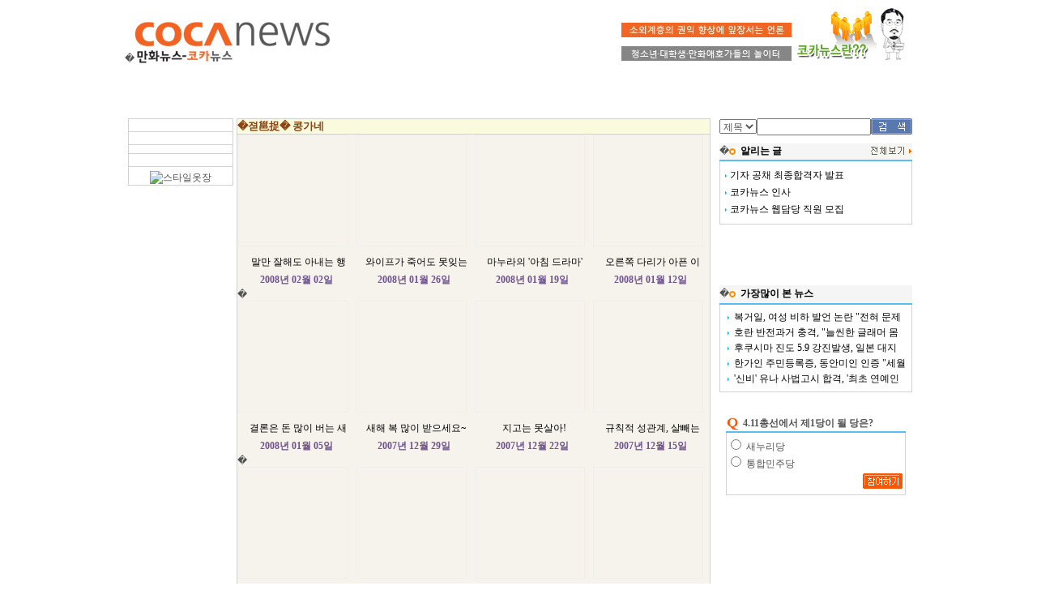

--- FILE ---
content_type: text/html; charset=euc-kr
request_url: https://cocanews.com/?doc=news/main.htm&section=x030
body_size: 5814
content:
<!DOCTYPE html>
<html>
<head>

  <script language="JavaScript" src="/image/javascript.js"></script>
  <title>연재만화 > 김상돈 콩가네</title>
  <meta http-equiv="content-type" content="text/html; charset=euc-kr">
  <meta http-equiv="cache-control" content="no-cache">
  <meta http-equiv="pragma" content="no-cache">
  <meta http-equiv="expires" content="wed, 04 jul 1973 16:00:00 gmt">
  <link rel="stylesheet" href="/%5C/image/style.css" type="text/css">
  <link rel="alternate" type="application/rss+xml" title="코카뉴스" href="/rss/cocanews.xml">
  <link href="style.css" rel="stylesheet" type="text/css">
</head>
<body leftmargin="0" topmargin="0">
  <script language="javascript" src="https://sosa.semanticrep.com/soea/soea_cocanews.js"></script> <a name="head" id="head"></a>
  <link rel="shortcut icon" href="./favicon.ico">
  <center>
    <table width="958" align="" cellpadding="0" cellspacing="0">
      <tr>
        <td bgcolor="#FFFFFF">
          <table width="100%" border="0" cellspacing="0" cellpadding="0">
            <tr>
              <td width="8"> &#65533;</td>
              <td>
                <table width="100%" border="0" cellspacing="0" cellpadding="0">
                  <tr>
                    <td height="82" valign="top">
                      <table width="100%" height="82" border="0" cellpadding="0" cellspacing="0">
                        <tr>
                          <td valign="bottom" align="left">
                            <a href="/"><img src="data/common/logo_img" width="246" height="51" border="0"></a>
                          </td>
                          <td valign="bottom" align="right">
                            <table>
                              <tr>
                                <td valign="bottom">
                                  <a href="javascript:bookmarksite('%C2%BC%C3%92%C2%BF%C3%9C%C2%B0%C3%A8%C3%83%C3%BE%C3%80%C3%87%20%C2%B1%C3%87%C3%80%C3%8D%C3%87%C3%A2%C2%BB%C3%B3%C2%BF%C2%A1%20%C2%BE%C3%95%C3%80%C3%A5%C2%BC%C2%AD%C2%B4%C3%82%20%C2%BE%C3%B0%C2%B7%C3%90%20-%20%C3%84%C3%9A%C3%84%C2%AB%C2%B4%C2%BA%C2%BD%C2%BA',%20'https://cocanews.com')"><img src="./image/sowe.jpg" border="0"></a><br>
                                  <table>
                                    <tr>
                                      <td height="1"></td>
                                    </tr>
                                  </table>
<a href="javascript:bookmarksite('%C2%B8%C2%B8%C3%88%C2%AD%C2%BE%C3%96%C3%88%C2%A3%C2%B0%C2%A1%C2%B5%C3%A9%C3%80%C3%87%20%C2%B3%C3%AE%C3%80%C3%8C%C3%85%C3%8D%20-%20%C3%84%C3%9A%C3%84%C2%AB%C2%B4%C2%BA%C2%BD%C2%BA',%20'https://cocanews.com')"><img src="./image/playground.jpg" border="0"></a>
                                </td>
                                <td>
                                  <a href="javascript:;" onclick="MM_openBrWindow('pop01.htm','pop01','width=330,height=350')"><img src="image/cocanewsis.gif" border="0"></a>
                                </td>
                              </tr>
                            </table>
                          </td>
                        </tr>
                      </table>
                    </td>
                  </tr>
                  <tr>
                    <td><embed src="./fla/main2_16.swf" width="960" height="60"></embed></td>
                  </tr>
                </table>
              </td>
            </tr>
          </table>
        </td>
      </tr>
      <tr>
        <td bgcolor="#FFFFFF">
          <table width="100%" border="0" cellspacing="0" cellpadding="0">
            <tr align="center">
              <td width="723" valign="top">
                <script type="text/javascript">


                /*********************************************** 
                * Bookmark site script- ⓒ Dynamic Drive DHTML code library (www.dynamicdrive.com) 
                * This notice MUST stay intact for legal use 
                * Visit Dynamic Drive at http://www.dynamicdrive.com/ for full source code 
                ***********************************************/ 

                /* Modified to support Opera */ 
                function bookmarksite(title,url){ 
                if (window.sidebar) // firefox 
                window.sidebar.addPanel(title, url, ""); 
                else if(window.opera && window.print){ // opera 
                var elem = document.createElement('a'); 
                elem.setAttribute('href',url); 
                elem.setAttribute('title',title); 
                elem.setAttribute('rel','sidebar'); 
                elem.click(); 
                } 
                else if(document.all)// ie 
                window.external.AddFavorite(url, title); 
                } 
                </script>
                <table width="723" border="0" cellspacing="0" cellpadding="0" align="left">
                  <tr>
                    <td width="10"></td>
                    <td width="130" valign="top">
                      <table align="left" width="130" valign="top" cellpadding="0" cellspacing="0">
                        <tr>
                          <td class="newsbox"></td>
                        </tr>
                        <tr>
                          <td align="center"></td>
                        </tr>
                        <tr>
                          <td>
                            <div id="floatera" style="position:relative; left:0px; top:0px;z-index:1">
                              <div style="position:absolute; left:-129; top:0;">
                                <script type="text/javascript" src="https://ads.realclick.co.kr/ad_headcopy/coca7_b1.js" charset="euc-kr"></script>
                              </div>
                            </div>
                          </td>
                        </tr>
                        <tr>
                          <td>
                            <script language="javascript" src="https://a1.ationnet.co.kr/a01/48621.js" charset="euc-kr"></script>
                          </td>
                        </tr>
                        <tr>
                          <td class="newsbox" height="10" style="text-align:center; padding-top:5px;">
                            <script type="text/javascript" src="https://ade.realclick.co.kr/ad_photo/coca1_pt1.js" charset="euc-kr"></script>
                          </td>
                        </tr>
                        <tr>
                          <td align="center"></td>
                        </tr>
                        <tr>
                          <td></td>
                        </tr>
                        <tr>
                          <td class="newsbox" height="10" style="text-align:center; padding-top:5px;"></td>
                        </tr>
                        <tr>
                          <td class="newsbox" height="10"></td>
                        </tr>
                        <tr>
                          <td class="newsbox" height="10" style="text-align:center; padding-top:5px;">
                            <script type="text/javascript" src="https://ad.yieldmanager.com/st?ad_type=ad&ad_size=120x600&entity=318165&site_code=JOINS_COCANEWS&section_code=SR_120x600"></script>
                          </td>
                        </tr>
                        <tr>
                          <td class="newsbox" height="10" style="text-align:center; padding-top:5px;">
<img src="http://i-starshop.co.kr/event/2011/linkprice/banner/160-600_1.jpg" border="0" alt="스타일옷장" width="120" height="450"> <img src="http://track.linkprice.com/lpshow.php?m_id=styleoj&a_id=A100400486&p_id=0000&l_id=0011&l_cd1=2&l_cd2=0" width="1" height="1" border="0" nosave="" style="display:none">
</td>
                        </tr>
                      </table>
                      <script>

                      <!--    
                      $(window).scroll(function(){
                      yPosition = $(document).scrollTop();
                      $("#floatera").css({"top":yPosition });
                      $("#floatera1").css({"top":yPosition });
                      });
                      //-->
                      </script>
                    </td>
                    <td width="10"></td>
                    <td width="585" align="left" valign="top" bgcolor="#F6F3ED">
                      <table width="585" border="0" cellspacing="0" cellpadding="0">
                        <tr>
                          <td class="title"><span class="m_brown_font_b"> &#65533; 젿邕捉&#65533; 콩가네</span></td>
                        </tr>
                        <tr>
                          <td valign="top" class="newsbox">
                            <table width="100%" border="0" cellspacing="0" cellpadding="0">
                              <tr align="center">
                                <td width="160" align="center">
                                  <table cellspacing="0" cellpadding="0" style="min-width:143px;">
                                    <tr>
                                      <td>
                                        <table cellspacing="0" cellpadding="0" style="width:136px;">
                                          <tr>
                                            <td style="width:136px; height:136px; text-align:Center; border:1px solid #EEEEEE;" onmouseover="this.style.border='3px solid #fdcd8c';this.style.cursor='hand'" onmouseout="this.style.border='1px solid #EEEEEE'">
                                              <a href="./?doc=news/read.htm&ns_id=1865"></a>
                                            </td>
                                          </tr>
                                        </table>
                                      </td>
                                    </tr>
                                    <tr>
                                      <td style="color:#666666; padding:7px 0 0 5px; line-height:19px;" height="25" align="center">
                                        <a href="./?doc=news/read.htm&ns_id=1865">말만 잘해도 아내는 행</a>
                                      </td>
                                    </tr>
                                    <tr>
                                      <td height="20" align="center">
                                        <a href="./?doc=news/read.htm&ns_id=1865"><b><font color="#6F548B">2008년 02월 02일</font></b></a>
                                      </td>
                                    </tr>
                                  </table>
                                </td>
                                <td width="160" align="center">
                                  <table cellspacing="0" cellpadding="0" style="min-width:143px;">
                                    <tr>
                                      <td>
                                        <table cellspacing="0" cellpadding="0" style="width:136px;">
                                          <tr>
                                            <td style="width:136px; height:136px; text-align:Center; border:1px solid #EEEEEE;" onmouseover="this.style.border='3px solid #fdcd8c';this.style.cursor='hand'" onmouseout="this.style.border='1px solid #EEEEEE'">
                                              <a href="./?doc=news/read.htm&ns_id=1824"></a>
                                            </td>
                                          </tr>
                                        </table>
                                      </td>
                                    </tr>
                                    <tr>
                                      <td style="color:#666666; padding:7px 0 0 5px; line-height:19px;" height="25" align="center">
                                        <a href="./?doc=news/read.htm&ns_id=1824">와이프가 죽어도 못잊는</a>
                                      </td>
                                    </tr>
                                    <tr>
                                      <td height="20" align="center">
                                        <a href="./?doc=news/read.htm&ns_id=1824"><b><font color="#6F548B">2008년 01월 26일</font></b></a>
                                      </td>
                                    </tr>
                                  </table>
                                </td>
                                <td width="160" align="center">
                                  <table cellspacing="0" cellpadding="0" style="min-width:143px;">
                                    <tr>
                                      <td>
                                        <table cellspacing="0" cellpadding="0" style="width:136px;">
                                          <tr>
                                            <td style="width:136px; height:136px; text-align:Center; border:1px solid #EEEEEE;" onmouseover="this.style.border='3px solid #fdcd8c';this.style.cursor='hand'" onmouseout="this.style.border='1px solid #EEEEEE'">
                                              <a href="./?doc=news/read.htm&ns_id=1789"></a>
                                            </td>
                                          </tr>
                                        </table>
                                      </td>
                                    </tr>
                                    <tr>
                                      <td style="color:#666666; padding:7px 0 0 5px; line-height:19px;" height="25" align="center">
                                        <a href="./?doc=news/read.htm&ns_id=1789">마누라의 '아침 드라마'</a>
                                      </td>
                                    </tr>
                                    <tr>
                                      <td height="20" align="center">
                                        <a href="./?doc=news/read.htm&ns_id=1789"><b><font color="#6F548B">2008년 01월 19일</font></b></a>
                                      </td>
                                    </tr>
                                  </table>
                                </td>
                                <td width="160" align="center">
                                  <table cellspacing="0" cellpadding="0" style="min-width:143px;">
                                    <tr>
                                      <td>
                                        <table cellspacing="0" cellpadding="0" style="width:136px;">
                                          <tr>
                                            <td style="width:136px; height:136px; text-align:Center; border:1px solid #EEEEEE;" onmouseover="this.style.border='3px solid #fdcd8c';this.style.cursor='hand'" onmouseout="this.style.border='1px solid #EEEEEE'">
                                              <a href="./?doc=news/read.htm&ns_id=1749"></a>
                                            </td>
                                          </tr>
                                        </table>
                                      </td>
                                    </tr>
                                    <tr>
                                      <td style="color:#666666; padding:7px 0 0 5px; line-height:19px;" height="25" align="center">
                                        <a href="./?doc=news/read.htm&ns_id=1749">오른쪽 다리가 아픈 이</a>
                                      </td>
                                    </tr>
                                    <tr>
                                      <td height="20" align="center">
                                        <a href="./?doc=news/read.htm&ns_id=1749"><b><font color="#6F548B">2008년 01월 12일</font></b></a>
                                      </td>
                                    </tr>
                                  </table>
                                </td>
                              </tr>
                              <tr>
                                <td> &#65533;</td>
                              </tr>
                              <tr>
                                <td width="160" align="center">
                                  <table cellspacing="0" cellpadding="0" style="min-width:143px;">
                                    <tr>
                                      <td>
                                        <table cellspacing="0" cellpadding="0" style="width:136px;">
                                          <tr>
                                            <td style="width:136px; height:136px; text-align:Center; border:1px solid #EEEEEE;" onmouseover="this.style.border='3px solid #fdcd8c';this.style.cursor='hand'" onmouseout="this.style.border='1px solid #EEEEEE'">
                                              <a href="./?doc=news/read.htm&ns_id=1711"></a>
                                            </td>
                                          </tr>
                                        </table>
                                      </td>
                                    </tr>
                                    <tr>
                                      <td style="color:#666666; padding:7px 0 0 5px; line-height:19px;" height="25" align="center">
                                        <a href="./?doc=news/read.htm&ns_id=1711">결론은 돈 많이 버는 새</a>
                                      </td>
                                    </tr>
                                    <tr>
                                      <td height="20" align="center">
                                        <a href="./?doc=news/read.htm&ns_id=1711"><b><font color="#6F548B">2008년 01월 05일</font></b></a>
                                      </td>
                                    </tr>
                                  </table>
                                </td>
                                <td width="160" align="center">
                                  <table cellspacing="0" cellpadding="0" style="min-width:143px;">
                                    <tr>
                                      <td>
                                        <table cellspacing="0" cellpadding="0" style="width:136px;">
                                          <tr>
                                            <td style="width:136px; height:136px; text-align:Center; border:1px solid #EEEEEE;" onmouseover="this.style.border='3px solid #fdcd8c';this.style.cursor='hand'" onmouseout="this.style.border='1px solid #EEEEEE'">
                                              <a href="./?doc=news/read.htm&ns_id=1677"></a>
                                            </td>
                                          </tr>
                                        </table>
                                      </td>
                                    </tr>
                                    <tr>
                                      <td style="color:#666666; padding:7px 0 0 5px; line-height:19px;" height="25" align="center">
                                        <a href="./?doc=news/read.htm&ns_id=1677">새해 복 많이 받으세요~</a>
                                      </td>
                                    </tr>
                                    <tr>
                                      <td height="20" align="center">
                                        <a href="./?doc=news/read.htm&ns_id=1677"><b><font color="#6F548B">2007년 12월 29일</font></b></a>
                                      </td>
                                    </tr>
                                  </table>
                                </td>
                                <td width="160" align="center">
                                  <table cellspacing="0" cellpadding="0" style="min-width:143px;">
                                    <tr>
                                      <td>
                                        <table cellspacing="0" cellpadding="0" style="width:136px;">
                                          <tr>
                                            <td style="width:136px; height:136px; text-align:Center; border:1px solid #EEEEEE;" onmouseover="this.style.border='3px solid #fdcd8c';this.style.cursor='hand'" onmouseout="this.style.border='1px solid #EEEEEE'">
                                              <a href="./?doc=news/read.htm&ns_id=1641"></a>
                                            </td>
                                          </tr>
                                        </table>
                                      </td>
                                    </tr>
                                    <tr>
                                      <td style="color:#666666; padding:7px 0 0 5px; line-height:19px;" height="25" align="center">
                                        <a href="./?doc=news/read.htm&ns_id=1641">지고는 못살아!</a>
                                      </td>
                                    </tr>
                                    <tr>
                                      <td height="20" align="center">
                                        <a href="./?doc=news/read.htm&ns_id=1641"><b><font color="#6F548B">2007년 12월 22일</font></b></a>
                                      </td>
                                    </tr>
                                  </table>
                                </td>
                                <td width="160" align="center">
                                  <table cellspacing="0" cellpadding="0" style="min-width:143px;">
                                    <tr>
                                      <td>
                                        <table cellspacing="0" cellpadding="0" style="width:136px;">
                                          <tr>
                                            <td style="width:136px; height:136px; text-align:Center; border:1px solid #EEEEEE;" onmouseover="this.style.border='3px solid #fdcd8c';this.style.cursor='hand'" onmouseout="this.style.border='1px solid #EEEEEE'">
                                              <a href="./?doc=news/read.htm&ns_id=1607"></a>
                                            </td>
                                          </tr>
                                        </table>
                                      </td>
                                    </tr>
                                    <tr>
                                      <td style="color:#666666; padding:7px 0 0 5px; line-height:19px;" height="25" align="center">
                                        <a href="./?doc=news/read.htm&ns_id=1607">규칙적 성관계, 살빼는</a>
                                      </td>
                                    </tr>
                                    <tr>
                                      <td height="20" align="center">
                                        <a href="./?doc=news/read.htm&ns_id=1607"><b><font color="#6F548B">2007년 12월 15일</font></b></a>
                                      </td>
                                    </tr>
                                  </table>
                                </td>
                              </tr>
                              <tr>
                                <td> &#65533;</td>
                              </tr>
                              <tr>
                                <td width="160" align="center">
                                  <table cellspacing="0" cellpadding="0" style="min-width:143px;">
                                    <tr>
                                      <td>
                                        <table cellspacing="0" cellpadding="0" style="width:136px;">
                                          <tr>
                                            <td style="width:136px; height:136px; text-align:Center; border:1px solid #EEEEEE;" onmouseover="this.style.border='3px solid #fdcd8c';this.style.cursor='hand'" onmouseout="this.style.border='1px solid #EEEEEE'">
                                              <a href="./?doc=news/read.htm&ns_id=1571"></a>
                                            </td>
                                          </tr>
                                        </table>
                                      </td>
                                    </tr>
                                    <tr>
                                      <td style="color:#666666; padding:7px 0 0 5px; line-height:19px;" height="25" align="center">
                                        <a href="./?doc=news/read.htm&ns_id=1571">아내와 처형의 '거실장'</a>
                                      </td>
                                    </tr>
                                    <tr>
                                      <td height="20" align="center">
                                        <a href="./?doc=news/read.htm&ns_id=1571"><b><font color="#6F548B">2007년 12월 08일</font></b></a>
                                      </td>
                                    </tr>
                                  </table>
                                </td>
                                <td width="160" align="center">
                                  <table cellspacing="0" cellpadding="0" style="min-width:143px;">
                                    <tr>
                                      <td>
                                        <table cellspacing="0" cellpadding="0" style="width:136px;">
                                          <tr>
                                            <td style="width:136px; height:136px; text-align:Center; border:1px solid #EEEEEE;" onmouseover="this.style.border='3px solid #fdcd8c';this.style.cursor='hand'" onmouseout="this.style.border='1px solid #EEEEEE'">
                                              <a href="./?doc=news/read.htm&ns_id=1532"></a>
                                            </td>
                                          </tr>
                                        </table>
                                      </td>
                                    </tr>
                                    <tr>
                                      <td style="color:#666666; padding:7px 0 0 5px; line-height:19px;" height="25" align="center">
                                        <a href="./?doc=news/read.htm&ns_id=1532">'확실한 것' 좋아하는</a>
                                      </td>
                                    </tr>
                                    <tr>
                                      <td height="20" align="center">
                                        <a href="./?doc=news/read.htm&ns_id=1532"><b><font color="#6F548B">2007년 12월 01일</font></b></a>
                                      </td>
                                    </tr>
                                  </table>
                                </td>
                                <td width="160" align="center">
                                  <table cellspacing="0" cellpadding="0" style="min-width:143px;">
                                    <tr>
                                      <td>
                                        <table cellspacing="0" cellpadding="0" style="width:136px;">
                                          <tr>
                                            <td style="width:136px; height:136px; text-align:Center; border:1px solid #EEEEEE;" onmouseover="this.style.border='3px solid #fdcd8c';this.style.cursor='hand'" onmouseout="this.style.border='1px solid #EEEEEE'">
                                              <a href="./?doc=news/read.htm&ns_id=1488"></a>
                                            </td>
                                          </tr>
                                        </table>
                                      </td>
                                    </tr>
                                    <tr>
                                      <td style="color:#666666; padding:7px 0 0 5px; line-height:19px;" height="25" align="center">
                                        <a href="./?doc=news/read.htm&ns_id=1488">연애할 때와 지금의 '첫</a>
                                      </td>
                                    </tr>
                                    <tr>
                                      <td height="20" align="center">
                                        <a href="./?doc=news/read.htm&ns_id=1488"><b><font color="#6F548B">2007년 11월 24일</font></b></a>
                                      </td>
                                    </tr>
                                  </table>
                                </td>
                                <td width="160" align="center">
                                  <table cellspacing="0" cellpadding="0" style="min-width:143px;">
                                    <tr>
                                      <td>
                                        <table cellspacing="0" cellpadding="0" style="width:136px;">
                                          <tr>
                                            <td style="width:136px; height:136px; text-align:Center; border:1px solid #EEEEEE;" onmouseover="this.style.border='3px solid #fdcd8c';this.style.cursor='hand'" onmouseout="this.style.border='1px solid #EEEEEE'">
                                              <a href="./?doc=news/read.htm&ns_id=1453"></a>
                                            </td>
                                          </tr>
                                        </table>
                                      </td>
                                    </tr>
                                    <tr>
                                      <td style="color:#666666; padding:7px 0 0 5px; line-height:19px;" height="25" align="center">
                                        <a href="./?doc=news/read.htm&ns_id=1453">홍길동 심정으로 살아가</a>
                                      </td>
                                    </tr>
                                    <tr>
                                      <td height="20" align="center">
                                        <a href="./?doc=news/read.htm&ns_id=1453"><b><font color="#6F548B">2007년 11월 17일</font></b></a>
                                      </td>
                                    </tr>
                                  </table>
                                </td>
                              </tr>
                            </table>
                          </td>
                        </tr>
                        <tr>
                          <td height="25"></td>
                        </tr>
                        <tr>
                          <td height="50" align="left" valign="bottom">
                            <table width="580" height="25" border="0" cellpadding="0" cellspacing="0">
                              <tr>
                                <td width="100%" height="20" align="center">
                                  <p class="body"> &#65533;<strong><font color="#FF0000">1</font></strong> &#65533; &#65533;[<a href="./?doc=news/main.htm&section=x030&page=2">2</a>] &#65533; &#65533;[<a href="./?doc=news/main.htm&section=x030&page=3">3</a>] &#65533; &#65533;[<a href="./?doc=news/main.htm&section=x030&page=4">4</a>] &#65533;<a href="./?doc=news/main.htm&section=x030&page=2"></a></p>
                                </td>
                              </tr>
                            </table>
                          </td>
                        </tr>
                        <tr>
                          <td height="10" align="left">
                            <table width="585" border="0" cellspacing="0" cellpadding="0">
                              <tr>
                                <td height="1" bgcolor="#CCCCCC"></td>
                              </tr>
                            </table>
                          </td>
                        </tr>
                      </table>
                    </td>
                  </tr>
                </table>
              </td>
              <td width="222" align="right" valign="top">
                <table width="222" border="0" cellspacing="0" cellpadding="0">
                  <tr>
                    <td>
                      <table width="100%" height="10" border="0" cellpadding="0" cellspacing="0">
                        <tr>
                          <td height="10" align="center" valign="bottom">
                            <form name="newslist" method="post" action="./?doc=news/search_news.htm" id="newslist"></form>
                            <table width="91%" border="0" cellspacing="0" cellpadding="0">
                              <tr>
                                <td><select name="sopt">
                                  <option value="ns_title" selected>
                                    제목
                                  </option>
                                  <option value="ns_news">
                                    기사
                                  </option>
                                  <option value="ns_name">
                                    기자
                                  </option>
                                </select></td>
                                <td width="20%" align="right"><input name="stext" type="text" size="18"></td>
                                <td width="30%" align="right"><input type="image" src="images/search.gif" width="51" height="20" align="absmiddle"></td>
                              </tr>
                            </table>
                          </td>
                        </tr>
                      </table>
                    </td>
                  </tr>
                  <tr>
                    <td height="10" bgcolor="#FFFFFF"></td>
                  </tr>
                  <tr>
                    <td>
                      <div id="floatera1" style="position:relative; left:0px; top:0px;z-index:1">
                        <div style="position:absolute; left: 230px; top: -30px;">
                          <script type="text/javascript" src="https://ads.realclick.co.kr/ad_headcopy/coca6_b1.js" charset="euc-kr"></script>
                        </div>
                      </div>
                    </td>
                  </tr>
                  <tr>
                    <td width="222" bgcolor="#FFFFFF">
                      <table width="100%" border="0" cellspacing="0" cellpadding="0">
                        <tr>
                          <td height="22" bgcolor="#F5F5F5">
                            <table width="100%" border="0" cellspacing="0" cellpadding="0" style="border-bottom:2px solid #5abef5">
                              <tr>
                                <td height="20"> &#65533;<img src="images/ball15.gif" align="absmiddle"> <strong><a href="./?doc=bbs/board.php&bo_table=notice" class="blackline"><font color="#000000">알리는 글</font></a></strong>
</td>
                                <td width="48" align="right" valign="bottom">
                                  <a href="./?doc=bbs/board.php&bo_table=notice"><img src="images/more01.gif" border="0"></a>
                                </td>
                              </tr>
                            </table>
                          </td>
                        </tr>
                        <tr>
                          <td align="right">
                            <table width="100%" class="newsbox" border="0" cellpadding="0" cellspacing="1">
                              <tr>
                                <td></td>
                                <td height="6"></td>
                              </tr>
                              <tr>
                                <td width="10" align="center"><img src="images/ball02.gif" width="5" height="6"></td>
                                <td height="20">
                                  <a href="./?doc=bbs/board.php&bo_table=notice&wr_id=12" class="grayline1">기자 공채 최종합격자 발표</a>
                                </td>
                              </tr>
                              <tr>
                                <td width="10" align="center"><img src="images/ball02.gif" width="5" height="6"></td>
                                <td height="20">
                                  <a href="./?doc=bbs/board.php&bo_table=notice&wr_id=11" class="grayline1">코카뉴스 인사</a>
                                </td>
                              </tr>
                              <tr>
                                <td width="10" align="center"><img src="images/ball02.gif" width="5" height="6"></td>
                                <td height="20">
                                  <a href="./?doc=bbs/board.php&bo_table=notice&wr_id=10" class="grayline1">코카뉴스 웹담당 직원 모집</a>
                                </td>
                              </tr>
                              <tr>
                                <td height="5"></td>
                                <td></td>
                              </tr>
                            </table>
                          </td>
                        </tr>
                      </table>
                    </td>
                  </tr>
                  <tr>
                    <td height="5" bgcolor="#FFFFFF"></td>
                  </tr>
                  <tr height="70">
                    <td>
                      <script language="javascript" src="https://a1.ationnet.co.kr/a01/48619.js" charset="euc-kr"></script>
                      <table align="center">
                        <tr>
                          <td></td>
                        </tr>
                      </table>
                    </td>
                  </tr>
                  <tr>
                    <td valign="top" bgcolor="#FFFFFF">
                      <table width="100%" border="0" cellspacing="0" cellpadding="0">
                        <tr>
                          <td height="18" bgcolor="#EAEAEA">
                            <table width="100%" border="0" cellspacing="0" cellpadding="0" style="border-bottom:2px solid #5abef5">
                              <tr>
                                <td height="22" bgcolor="#F5F5F5">
                                  <table width="100%" border="0" cellspacing="0" cellpadding="0">
                                    <tr>
                                      <td height="20"> &#65533;<img src="/images/ball15.gif" align="absmiddle"> <strong><font color="#000000">가장많이 본 뉴스</font></strong>
</td>
                                      <td width="48" align="right" valign="bottom"></td>
                                    </tr>
                                  </table>
                                </td>
                              </tr>
                            </table>
                          </td>
                        </tr>
                        <tr>
                          <td>
                            <table width="100%" border="0" cellpadding="0" cellspacing="1" class="newsbox">
                              <tr>
                                <td align="center" bgcolor="#FFFFFF">
                                  <table width="95%" border="0" cellspacing="0" cellpadding="0">
                                    <tr>
                                      <td></td>
                                      <td height="5"></td>
                                    </tr>
                                    <tr>
                                      <td width="10" align="left"><img src="images/ball02.gif" width="5" height="6"></td>
                                      <td height="19">
                                        <div style="width:100%;height:14px;line-height:14px;overflow:hidden;">
                                          <a href="./?doc=news/read.htm&ns_id=18134" class="grayline1">복거일, 여성 비하 발언 논란 "전혀 문제될 것 없다"</a>
                                        </div>
                                      </td>
                                    </tr>
                                    <tr>
                                      <td width="10" align="left"><img src="images/ball02.gif" width="5" height="6"></td>
                                      <td height="19">
                                        <div style="width:100%;height:14px;line-height:14px;overflow:hidden;">
                                          <a href="./?doc=news/read.htm&ns_id=18157" class="grayline1">호란 반전과거 충격, "늘씬한 글래머 몸매 어디갔어?"</a>
                                        </div>
                                      </td>
                                    </tr>
                                    <tr>
                                      <td width="10" align="left"><img src="images/ball02.gif" width="5" height="6"></td>
                                      <td height="19">
                                        <div style="width:100%;height:14px;line-height:14px;overflow:hidden;">
                                          <a href="./?doc=news/read.htm&ns_id=18183" class="grayline1">후쿠시마 진도 5.9 강진발생, 일본 대지진 공포에 공황상태</a>
                                        </div>
                                      </td>
                                    </tr>
                                    <tr>
                                      <td width="10" align="left"><img src="images/ball02.gif" width="5" height="6"></td>
                                      <td height="19">
                                        <div style="width:100%;height:14px;line-height:14px;overflow:hidden;">
                                          <a href="./?doc=news/read.htm&ns_id=18143" class="grayline1">한가인 주민등록증, 동안미인 인증 "세월을 지배하는자"</a>
                                        </div>
                                      </td>
                                    </tr>
                                    <tr>
                                      <td width="10" align="left"><img src="images/ball02.gif" width="5" height="6"></td>
                                      <td height="19">
                                        <div style="width:100%;height:14px;line-height:14px;overflow:hidden;">
                                          <a href="./?doc=news/read.htm&ns_id=18155" class="grayline1">'신비' 유나 사법고시 합격, '최초 연예인 출신 법조인'</a>
                                        </div>
                                      </td>
                                    </tr>
                                    <tr>
                                      <td></td>
                                      <td height="5"></td>
                                    </tr>
                                  </table>
                                </td>
                              </tr>
                            </table>
                          </td>
                        </tr>
                      </table>
                    </td>
                  </tr>
                  <tr>
                    <td height="10" bgcolor="#FFFFFF"></td>
                  </tr>
                  <tr>
                    <td>
                      <div id="fb-root"></div>
                      <script>
                      (function(d, s, id) {
                          var js, fjs = d.getElementsByTagName(s)[0];
                          if (d.getElementById(id)) return;
                          js = d.createElement(s); js.id = id;
                          js.src = "//connect.facebook.net/ko_KR/all.js#xfbml=1";
                          fjs.parentNode.insertBefore(js, fjs);
                        }(document, 'script', 'facebook-jssdk'));
                      </script>
                      <div class="fb-activity" data-site="https://cocanews.com" data-width="220" data-height="250" data-header="true" data-font="verdana" data-recommendations="true"></div>
                    </td>
                  </tr>
                  <tr>
                    <td height="10" bgcolor="#FFFFFF"></td>
                  </tr>
                  <tr>
                    <td height="10" bgcolor="#FFFFFF"></td>
                  </tr>
                  <tr>
                    <td bgcolor="#FFFFFF" align="center">
                      <form name="fvote" method="post" action="" onsubmit="return votebox(this);" target="vote" id="fvote">
                        <input type="hidden" name="vo_id" value="37">
                      </form>
                      <table width="222" cellspacing="0" cellpadding="0" border="0" align="center">
                        <tr>
                          <td height="20">
                            <table width="100%" cellspacing="0" cellpadding="0" border="0">
                              <tr>
                                <td style="border-bottom:2px solid #5abef5">
<img src="images/research_img.gif" width="18" height="18" align="absmiddle"> <b>4.11총선에서 제1당이 될 당은?</b>
</td>
                              </tr>
                            </table>
                          </td>
                        </tr>
                      </table>
                      <table width="222" cellspacing="0" cellpadding="0" border="0" align="center" bgcolor="#F5F5F5">
                        <tr>
                          <td bgcolor="#FFFFFF" class="newsbox">
                            <table width="100%" cellspacing="0" cellpadding="0" border="0">
                              <tr>
                                <td style="word-wrap:break-word;word-break:break-all">
                                  <table width="100%" border="0" cellspacing="0" cellpadding="0">
                                    <tr>
                                      <td height="5"></td>
                                    </tr>
                                    <tr>
                                      <td>
<input type="radio" name="gb_vote" value="1" style="border-width:0px;"> 새누리당</td>
                                    </tr>
                                    <tr>
                                      <td>
<input type="radio" name="gb_vote" value="2" style="border-width:0px;"> 통합민주당</td>
                                    </tr>
                                  </table>
                                </td>
                              </tr>
                              <tr>
                                <td>
                                  <div align="right">
                                    <table>
                                      <tr>
                                        <td><input type="image" src="images/research_icon1.gif" width="49" height="19"></td>
                                      </tr>
                                    </table>
                                  </div>
                                </td>
                              </tr>
                            </table>
                          </td>
                        </tr>
                      </table>
                      <script language="JavaScript">
                      var vote_x = 630;
                      var vote_y = 500;
                      function votebox(f)
                      {
                      var chk = false;
                      for (i=0; i<f.gb_vote.length;i ++) {
                        if (f.gb_vote[i].checked == true) {
                                chk = f.gb_vote[i].value;
                                break;
                        }
                      }

                      if (!chk)
                        f.action = "./?doc=bbs/voteresult.php"
                      else
                        f.action = "./?doc=bbs/voteupdate.php"

                      window.open("", "vote", "width="+vote_x+",height="+vote_y+",marginwidth=0,marginheight=0,scrollbars=1");
                      return true;
                      }
                      </script>
                    </td>
                  </tr>
                  <tr>
                    <td height="10" bgcolor="#FFFFFF"></td>
                  </tr>
                  <tr>
                    <td align="center"></td>
                  </tr>
                </table>
              </td>
            </tr>
          </table>
        </td>
      </tr>
    </table>
    <table>
      <tr>
        <td bgcolor="#FFFFFF">
          <table width="948" border="0" cellspacing="0" cellpadding="0">
            <tr>
              <td align="center">
                <table width="100%" border="0" cellspacing="0" cellpadding="0">
                  <tr>
                    <td height="100" align="left">
                      <table width="100%" height="75" border="0" cellpadding="0" cellspacing="0">
                        <tr>
                          <td width="130"></td>
                          <td width="580" valign="middle" align="center">
                            <a href="/?doc=shop/content.php&co_id=company">회사소개</a> | <a href="./?doc=shop/content.php&co_id=privacy_all"><font color="#FF8200">개인정보 취급방침</font></a> | <a href="./?doc=shop/content.php&co_id=provision">회원약관</a> | <a href="./?doc=info/qna.htm">각종문의</a>
                          </td>
                        </tr>
                        <tr>
                          <td width="130"></td>
                          <td valign="top" class="gray" width="720">
                            <table width="100%" border="0" cellspacing="0" cellpadding="0">
                              <tr>
                                <td class="com" align="center">
                                  정기간행물 등록번호 : 서울 아00312 , 등록연월일 : 2007년 1월 11일<br>
                                  사업장 : 서울시 마포구 마포동 35-1 현대빌딩 1214호, 사업자등록번호 : 105-12-51281<br>
                                  , 발행인 : 박상옥 , 편집인 : 김진수 <img src="images/mailx.gif" width="7" height="7"> <a href="#"><font color="#000000">이메일무단수집거부</font></a><br>
                                  대표전화 : 070-4402-1079, 팩스 : 02-706-1076, 신한은행 : 110-213-842927, 관리자메일 : <a href="/cdn-cgi/l/email-protection" class="__cf_email__" data-cfemail="8cefe3efede2e9fbffccebe1ede5e0a2efe3e1">[email&#160;protected]</a>
                                </td>
                              </tr>
                              <tr>
                                <td height="22" valign="bottom" align="center">Copyright¨I 2025 <strong>코카뉴스</strong>. All rights reserved. Contact webmaster for more information</td>
                              </tr>
                            </table>
                          </td>
                          <td width="222" align="right" valign="top"><img src="images/add_logo.gif" width="166" height="36" border="0"></td>
                        </tr>
                      </table>
                    </td>
                  </tr>
                </table>
              </td>
            </tr>
          </table>
        </td>
      </tr>
    </table>
<map name="Map" id="Map">
      <area shape="rect" coords="74,3,148,27" href="#">
    </map> 
    <script data-cfasync="false" src="/cdn-cgi/scripts/5c5dd728/cloudflare-static/email-decode.min.js"></script><script>


    <!--    
    $(window).scroll(function(){
        yPosition = $(document).scrollTop();
        $("#floatera").css({"top":yPosition });
        $("#floatera1").css({"top":yPosition });
    });
    //-->
    </script> 
    <script language="JavaScript" src="/image/wrest.js"></script>
  </center>
</body>
</html>


--- FILE ---
content_type: text/css;charset=UTF-8
request_url: https://cocanews.com/style.css
body_size: 604
content:
body, th, td, form, input, select, text, textarea, caption { font-size: 12px; font-family:����; color : #535353;}

a:link, a:active, a:visited { text-decoration: none; color : #000000; }
a:hover { text-decoration: none; color : #FF8200; text-decoration: underline }

.line1   { border: 1px solid #979AA2;}
.linecolor    { border-style:solid;border-color:#FF8200; border-width:1px; }

.title        { border-top:1px solid #d2d2d2; border-left:1px solid #d2d2d2; border-right:1px solid #d2d2d2; border-bottom:1px solid #d2d2d2; background-color:#fafade;}
.boxline      { background-color:#d2d2d2 }
.hitbox        { border-style:solid;border-color:#dcdcdc; border-width:1px;}
.newsbox       { border-left:1px solid #d2d2d2; border-right:1px solid #d2d2d2; border-bottom:1px solid #d2d2d2;}
.sitebox       { border-left:1px solid #d2d2d2;}
.box           { border-style:solid;border-color:#d2d2d2; border-width:1px;}
.photobox      { background-color:#f5d08a; }
.photobox2     { background-color:#fafade; }
.photobox3     { background-color:#; }
.columnbox     { border-style:solid;border-color:#000000; border-width:1px; background-color:#fafade; }
.imagebox      { border-style:solid;border-color:#FF8200; border-width:1px; }

.subtext { font-family: ����;  font-size: 14px; color: #333333;  line-height: 150%; text-decoration: none }
.submitext { font-family: ����;  font-size: 13px; color: #666666; line-height: 150%; font-weight: bold; text-decoration: none }
.subbigtext { font-family: ����;  font-size: 17pt; color: #212163; letter-spacing:-1; line-height: 100%; font-weight: bold; text-decoration: none }

.l_black_font_b         {font-family: ����;  font-size: 15px; color: #000000; font-weight: bold; letter-spacing:-1;line-height: 140%; text-decoration: none}
.l_black_font_b:link    {font-family: ����;  font-size: 15px; color: #000000; font-weight: bold; letter-spacing:-1;line-height: 140%; text-decoration: none}
.l_black_font_b:visited {font-family: ����;  font-size: 15px; color: #000000; font-weight: bold; letter-spacing:-1;line-height: 140%; text-decoration: none}
.l_black_font_b:hover   {font-family: ����;  font-size: 15px; color: #000000; font-weight: bold; letter-spacing:-1;line-height: 140%; text-decoration: underline}

.t_black_font_b         {font-family: ����;  font-size: 17px; color: #000000; font-weight: bold; letter-spacing:-1;line-height: 140%; text-decoration: none}
.t_black_font_b:link    {font-family: ����;  font-size: 17px; color: #000000; font-weight: bold; letter-spacing:-1;line-height: 140%; text-decoration: none}
.t_black_font_b:visited {font-family: ����;  font-size: 17px; color: #000000; font-weight: bold; letter-spacing:-1;line-height: 140%; text-decoration: none}
.t_black_font_b:hover   {font-family: ����;  font-size: 17px; color: #000000; font-weight: bold; letter-spacing:-1;line-height: 140%; text-decoration: underline}

.l_black_font     {font-family: ����;  font-size: 15px; color: #000000; letter-spacing:-1;line-height: 140%; text-decoration: none}
.m_black_font_b   {font-family: ����;  font-size: 13px; color: #000000; font-weight: bold; letter-spacing:-1;line-height: 140%; text-decoration: none}
.m_black_font     {font-family: ����;  font-size: 13px; color: #000000; letter-spacing:-1;line-height: 140%; text-decoration: none}
.s_black_font_b   {font-family: ����;  font-size: 12px; color: #000000; font-weight: bold; letter-spacing:-1;line-height: 140%; text-decoration: none}
.s_black_font     {font-family: ����;  font-size: 12px; letter-spacing:0; color: #585858; line-height: 120%; text-decoration: none }

.l_brown_font_b   {font-family: ����;  font-size: 14px; color: #8b4513; font-weight: bold; letter-spacing:-1;line-height: 140%; text-decoration: none}
.l_brown_font     {font-family: ����;  font-size: 14px; color: #8b4513; letter-spacing:-1;line-height: 140%; text-decoration: none}
.m_brown_font_b   {font-family: ����;  font-size: 13px; color: #8b4513; font-weight: bold; letter-spacing:-1;line-height: 140%; text-decoration: none}
.m_brown_font     {font-family: ����;  font-size: 13px; color: #8b4513; letter-spacing:-1;line-height: 140%; text-decoration: none}
.s_brown_font_b   {font-family: ����;  font-size: 12px; color: #8b4513; font-weight: bold; letter-spacing:-1;line-height: 140%; text-decoration: none}
.s_brown_font     {font-family: ����;  font-size: 12px; color: #8b4513; letter-spacing:-1;line-height: 140%; text-decoration: none}

.l_orange_font_b  {font-family: ����;  font-size: 14px; color: #ff8200; font-weight: bold; letter-spacing:-1;line-height: 140%; text-decoration: none}
.l_orange_font    {font-family: ����;  font-size: 14px; color: #ff8200; letter-spacing:-1;line-height: 140%; text-decoration: none}
.m_orange_font_b  {font-family: ����;  font-size: 13px; color: #ff8200; font-weight: bold; letter-spacing:-1;line-height: 140%; text-decoration: none}
.m_orange_font    {font-family: ����;  font-size: 13px; color: #ff8200; letter-spacing:-1;line-height: 140%; text-decoration: none}
.s_orange_font_b  {font-family: ����;  font-size: 12px; color: #ff8200; font-weight: bold; letter-spacing:-1;line-height: 140%; text-decoration: none}
.s_orange_font    {font-family: ����;  font-size: 12px; color: #ff8200; letter-spacing:-1;line-height: 140%; text-decoration: none}

.l_gray_font_b    {font-family: ����;  font-size: 14px; color: #646464; font-weight: bold; letter-spacing:-1;line-height: 140%; text-decoration: none}
.l_gray_font      {font-family: ����;  font-size: 14px; color: #646464; letter-spacing:-1;line-height: 140%; text-decoration: none}

.t_gray_font_b          {font-family: ����;  font-size: 13px; color: #d27328; letter-spacing:0;line-height: 140%; text-decoration: none}
.t_gray_font_b:link     {font-family: ����;  font-size: 13px; color: #d27328; letter-spacing:0;line-height: 140%; text-decoration: none}
.t_gray_font_b:visited  {font-family: ����;  font-size: 13px; color: #d27328; letter-spacing:0;line-height: 140%; text-decoration: none}
.t_gray_font_b:hover    {font-family: ����;  font-size: 13px; color: #FF8200; letter-spacing:0;line-height: 140%; text-decoration: underline}

.m_gray_font_b          {font-family: ����;  font-size: 12px; color: #d27328; letter-spacing:-1;line-height: 140%; text-decoration: none}
.m_gray_font_b:link     {font-family: ����;  font-size: 12px; color: #d27328; letter-spacing:-1;line-height: 140%; text-decoration: none}
.m_gray_font_b:visited  {font-family: ����;  font-size: 12px; color: #d27328; letter-spacing:-1;line-height: 140%; text-decoration: none}
.m_gray_font_b:hover    {font-family: ����;  font-size: 12px; color: #FF8200; letter-spacing:-1;line-height: 140%; text-decoration: underline}

.m_gray_font      {font-family: ����;  font-size: 13px; color: #646464; letter-spacing:-1;line-height: 140%; text-decoration: none}
.s_gray_font_b    {font-family: ����;  font-size: 12px; color: #646464; font-weight: bold; letter-spacing:-1;line-height: 140%; text-decoration: none}
.s_gray_font_b:hover  {font-family: ����;  font-size: 12px; color: #646464; font-weight: bold; letter-spacing:-1;line-height: 140%; text-decoration: underline}
.s_gray_font      {font-family: ����;  font-size: 12px; color: #646464; letter-spacing:-1;line-height: 140%; text-decoration: none}


.news_subtitle { font-family: ����;  font-size: 12px; color: #FF8200; line-height: 140%; text-decoration: none }
.issue         { font-family: ����;  font-size: 11px; color: #FF8200; font-weight: bold;line-height: 140%; text-decoration: none ; padding:5px;}
.title_font    { font-family: ����;  font-size: 13px; color: #FF8200; font-weight: bold; line-height: 140%; text-decoration: none }
.subtitle_font { font-family: ����;  font-size: 12px; color: #5a5a5a; letter-spacing:-1;line-height: 140%; text-decoration: none }
.main_content_font { font-family: ����;  font-size: 12px; color: #FF8200; line-height: 140%; text-decoration: none }
.newsmain      { font-family: ����;  font-size: 13px; letter-spacing:-1; font-weight: bold; color: #8b4513; line-height: 140%; text-decoration: none }

.sitemap         {font-family: ����;  font-size: 14px; color: #000000; letter-spacing:0;line-height: 180%; text-decoration: none}
.sitemap:link    {font-family: ����;  font-size: 14px; color: #000000; letter-spacing:0;line-height: 180%; text-decoration: none}
.sitemap:visited {font-family: ����;  font-size: 14px; color: #000000; letter-spacing:0;line-height: 180%; text-decoration: none}
.sitemap:hover   {font-family: ����;  font-size: 14px; color: #000000; letter-spacing:0;line-height: 180%; text-decoration: underline}

.sitemap_b       {font-family: ����;  font-size: 14px; color: #000000; font-weight: bold; letter-spacing:0;line-height: 180%; text-decoration: none}
.sitemap_b:link    {font-family: ����;  font-size: 14px; color: #000000; font-weight: bold; letter-spacing:0;line-height: 180%; text-decoration: none}
.sitemap_b:visited {font-family: ����;  font-size: 14px; color: #000000; font-weight: bold; letter-spacing:0;line-height: 180%; text-decoration: none}
.sitemap_b:hover   {font-family: ����;  font-size: 14px; color: #000000; font-weight: bold; letter-spacing:0;line-height: 180%; text-decoration: underline}

--- FILE ---
content_type: text/plain;charset=UTF-8
request_url: https://cocanews.com/data/common/logo_img
body_size: 20069
content:
���� JFIF ,,  ���Exif  MM *                  b       j(       1       r2       ��i       �   � -��  ' -��  'Adobe Photoshop CS3 Windows 2010:01:26 09:34:19    �       �       ��       3                          &(             .      �       H      H   ���� JFIF   H H  �� Adobe_CM �� Adobe d�   �� � 			
��  ! �" ��  
��?          	
         	
 3 !1AQa"q�2���B#$R�b34r��C%�S���cs5���&D�TdE£t6�U�e���u��F'���������������Vfv��������7GWgw�������� 5 !1AQaq"2����B#�R��3$b�r��CScs4�%���&5��D�T�dEU6te����u��F���������������Vfv��������'7GWgw�������   ? ���\�����}u��D
���d�t�������+T�Q�f�]�Knk����-Ї���_� Ac��}bu�4�.�Òkys����n��3?	���Y���#_����If$�2�<\<�槓�ǆ<�@�(٘���#��O5���}�@����Xk�Qs׾�G��� ]i����i��N{��ѻ��?5����]�?)Ǧ}gu׃���13]��o�l���mv7�^�F)�u�5D�����m��%�0�,�4�$@\>�{�f�N^�yh	�?zr�8�U���ovc���o�ӣ�D���~�����O����c����[\XGһ"�{��߷� F(�VƷ'��Ȇ�]���������вY���g/�ڷ�q?�~������ 1E��<Q����c)��G�� ��b�nbx�e�8���g.?�?���������FO��� M��W�5n�U������Q���m�����#��7���?��7/���V}C�����ܹ/��6u.�WM�2)p�xz��q���� �j���{[���^/\�FNo�����S&"��OK���z���׾��5�9͵�w�s6��z7W},�����x��X��V�������w-h����{� �~��n3�{̺�}>u��� [�� >V���`�����(��� ����s<��1�FX�a0?���%����5u.������f_��>�nC��ᢖl��q��V�Z�ۑe?����M׺c��SOZ�9e�ܼ[n}��[��:[{��'��+�� X���/�� �\���� ��W���֞���𩣧����.n.!v��ҽ��	�U� �U}��Գ�iĎ�r,ݾ?�o�}��v���������7��̧�����m���ٷg�b�ߩ]�9��D��.� ��IN^GQ��W�U����պE���k~3�O�3o��ޥ�� 7���Y���GV&1�i'��=g��.��zwLû�u.s���\^�[����q����s�iNO�/�D���y�c���&椦��<ΧGV���}����3�e�s�v��Ƥ8��n=��i}e�����:.5���W���T�1�g��c�Yk���6���*zoY���#&�����lcd0eեч��W�i�鸧������ؒ�m��s�GR��wU^��}>�]H{=G��5��ߣ]J��t�U�_�mv��^E����?�z�������u���'�5�6��V"���e�� ����.�,ϫY}C���ٹ9�-e�e��͖{����n��w�`��������:���˱��+�`m�}�����1d�����|����ec��m��w�U����]�6}5[�tjk��N^F^52�sjV}X��к�d���������NW�N����b7 ���}�iŵ�W���}�ϴ�����wt���/�2S��N\R�2�Ϗ�ώ<�!�o�qz/T��&��(�nk�uv+�}@}�os���{~�t�������x�aYWRWz��g�#�w��j�;��k��ul�:�*��I�� ��-^����؝LYM�ݏu��X�*��Y��w��N��n}O[{���O�J|�)�)@�X�������{���?�GO����6͎�}A���˝�󷪝[����N�=����p���f��,n�����bW�������5�w1�o�۝�9���ٱ�U��z�,���/���^yn=7�ve��vM5R���쮬�d��f���%�0��J:Ti<���C!���O���R�,O��+*�ߵ8�ݾ�ư���7r���N����C첲�c5�=���m��� ;�* �7���<���i�!�5���ƽ�R[���Wg�O��� H��1���֢�ݏ�>�� Iºi��S�l�Z�:�V���%<p�b$i��I��.C��ʌe��'���������]阹�/�7��5Շ������f�k^�f��j�L��g�k��PEl.���깟g��"�1�d���e������tL>����i�5�fk�>�Z���3��N���G���u{=��[-�,p�@c�V�2䀔c#1S�<]L^���Գz�ny��z~�\A`�[�W�o���������:}�?)�e6�Ƣ�c�ka�k� 9��I���cf�Y��X���������������F/V�Xآv��x��6���Y[��$�S[�t�:nXX��A��^�\K���� s��SV�p�ǯ~�텻v����}M�wz����T�S_;
��;��4�1վ40���7�Pz?H���,���jas�� ��q��=�5^I%8YU��7dcuN�����,������KӮ�Y�a\���Ucq�e�ߑ�s����}����-�S����W�|�Y�+[�T?�3���mI%?U$�UI%?U$�UI%?U$�UI%?U$�UI%?U$�UI%?U$�UI%?U$�UI%?U$�UI%?U$�UI%?����Photoshop 3.0 8BIM%                     8BIM/     J(� H   H           �  @            d   �  �   ' llun          8BIM�     ,    ,    8BIM&               ?�  8BIM        x8BIM        8BIM�     	         8BIM
       8BIM'     
        8BIM�     H /ff  lff       /ff  ���       2    Z         5    -        8BIM�     p  �����������������������    �����������������������    �����������������������    �����������������������  8BIM       8BIM         8BIM0     8BIM-         8BIM          @  @    8BIM         8BIM    I              3   �   
 U n t i t l e d - 2                                 �   3                                            null      boundsObjc         Rct1       Top long        Leftlong        Btomlong   3    Rghtlong   �   slicesVlLs   Objc        slice      sliceIDlong       groupIDlong       originenum   ESliceOrigin   autoGenerated    Typeenum   
ESliceType    Img    boundsObjc         Rct1       Top long        Leftlong        Btomlong   3    Rghtlong   �   urlTEXT         nullTEXT         MsgeTEXT        altTagTEXT        cellTextIsHTMLbool   cellTextTEXT        	horzAlignenum   ESliceHorzAlign   default   	vertAlignenum   ESliceVertAlign   default   bgColorTypeenum   ESliceBGColorType    None   	topOutsetlong       
leftOutsetlong       bottomOutsetlong       rightOutsetlong     8BIM(        ?�      8BIM        8BIM    �      �   !  �  =�  �  ���� JFIF   H H  �� Adobe_CM �� Adobe d�   �� � 			
��  ! �" ��  
��?          	
         	
 3 !1AQa"q�2���B#$R�b34r��C%�S���cs5���&D�TdE£t6�U�e���u��F'���������������Vfv��������7GWgw�������� 5 !1AQaq"2����B#�R��3$b�r��CScs4�%���&5��D�T�dEU6te����u��F���������������Vfv��������'7GWgw�������   ? ���\�����}u��D
���d�t�������+T�Q�f�]�Knk����-Ї���_� Ac��}bu�4�.�Òkys����n��3?	���Y���#_����If$�2�<\<�槓�ǆ<�@�(٘���#��O5���}�@����Xk�Qs׾�G��� ]i����i��N{��ѻ��?5����]�?)Ǧ}gu׃���13]��o�l���mv7�^�F)�u�5D�����m��%�0�,�4�$@\>�{�f�N^�yh	�?zr�8�U���ovc���o�ӣ�D���~�����O����c����[\XGһ"�{��߷� F(�VƷ'��Ȇ�]���������вY���g/�ڷ�q?�~������ 1E��<Q����c)��G�� ��b�nbx�e�8���g.?�?���������FO��� M��W�5n�U������Q���m�����#��7���?��7/���V}C�����ܹ/��6u.�WM�2)p�xz��q���� �j���{[���^/\�FNo�����S&"��OK���z���׾��5�9͵�w�s6��z7W},�����x��X��V�������w-h����{� �~��n3�{̺�}>u��� [�� >V���`�����(��� ����s<��1�FX�a0?���%����5u.������f_��>�nC��ᢖl��q��V�Z�ۑe?����M׺c��SOZ�9e�ܼ[n}��[��:[{��'��+�� X���/�� �\���� ��W���֞���𩣧����.n.!v��ҽ��	�U� �U}��Գ�iĎ�r,ݾ?�o�}��v���������7��̧�����m���ٷg�b�ߩ]�9��D��.� ��IN^GQ��W�U����պE���k~3�O�3o��ޥ�� 7���Y���GV&1�i'��=g��.��zwLû�u.s���\^�[����q����s�iNO�/�D���y�c���&椦��<ΧGV���}����3�e�s�v��Ƥ8��n=��i}e�����:.5���W���T�1�g��c�Yk���6���*zoY���#&�����lcd0eեч��W�i�鸧������ؒ�m��s�GR��wU^��}>�]H{=G��5��ߣ]J��t�U�_�mv��^E����?�z�������u���'�5�6��V"���e�� ����.�,ϫY}C���ٹ9�-e�e��͖{����n��w�`��������:���˱��+�`m�}�����1d�����|����ec��m��w�U����]�6}5[�tjk��N^F^52�sjV}X��к�d���������NW�N����b7 ���}�iŵ�W���}�ϴ�����wt���/�2S��N\R�2�Ϗ�ώ<�!�o�qz/T��&��(�nk�uv+�}@}�os���{~�t�������x�aYWRWz��g�#�w��j�;��k��ul�:�*��I�� ��-^����؝LYM�ݏu��X�*��Y��w��N��n}O[{���O�J|�)�)@�X�������{���?�GO����6͎�}A���˝�󷪝[����N�=����p���f��,n�����bW�������5�w1�o�۝�9���ٱ�U��z�,���/���^yn=7�ve��vM5R���쮬�d��f���%�0��J:Ti<���C!���O���R�,O��+*�ߵ8�ݾ�ư���7r���N����C첲�c5�=���m��� ;�* �7���<���i�!�5���ƽ�R[���Wg�O��� H��1���֢�ݏ�>�� Iºi��S�l�Z�:�V���%<p�b$i��I��.C��ʌe��'���������]阹�/�7��5Շ������f�k^�f��j�L��g�k��PEl.���깟g��"�1�d���e������tL>����i�5�fk�>�Z���3��N���G���u{=��[-�,p�@c�V�2䀔c#1S�<]L^���Գz�ny��z~�\A`�[�W�o���������:}�?)�e6�Ƣ�c�ka�k� 9��I���cf�Y��X���������������F/V�Xآv��x��6���Y[��$�S[�t�:nXX��A��^�\K���� s��SV�p�ǯ~�텻v����}M�wz����T�S_;
��;��4�1վ40���7�Pz?H���,���jas�� ��q��=�5^I%8YU��7dcuN�����,������KӮ�Y�a\���Ucq�e�ߑ�s����}����-�S����W�|�Y�+[�T?�3���mI%?U$�UI%?U$�UI%?U$�UI%?U$�UI%?U$�UI%?U$�UI%?U$�UI%?U$�UI%?U$�UI%?�� 8BIM!     U       A d o b e   P h o t o s h o p    A d o b e   P h o t o s h o p   C S 3    8BIM         ���http://ns.adobe.com/xap/1.0/ <?xpacket begin="﻿" id="W5M0MpCehiHzreSzNTczkc9d"?> <x:xmpmeta xmlns:x="adobe:ns:meta/" x:xmptk="Adobe XMP Core 4.1-c036 46.276720, Mon Feb 19 2007 22:40:08        "> <rdf:RDF xmlns:rdf="http://www.w3.org/1999/02/22-rdf-syntax-ns#"> <rdf:Description rdf:about="" xmlns:dc="http://purl.org/dc/elements/1.1/" xmlns:xap="http://ns.adobe.com/xap/1.0/" xmlns:xapMM="http://ns.adobe.com/xap/1.0/mm/" xmlns:stRef="http://ns.adobe.com/xap/1.0/sType/ResourceRef#" xmlns:photoshop="http://ns.adobe.com/photoshop/1.0/" xmlns:tiff="http://ns.adobe.com/tiff/1.0/" xmlns:exif="http://ns.adobe.com/exif/1.0/" dc:format="image/jpeg" xap:CreatorTool="Adobe Photoshop CS3 Windows" xap:CreateDate="2010-01-26T09:34:19+09:00" xap:ModifyDate="2010-01-26T09:34:19+09:00" xap:MetadataDate="2010-01-26T09:34:19+09:00" xapMM:DocumentID="uuid:7A7F6F8A120ADF118221A2A2DD940A0E" xapMM:InstanceID="uuid:7B7F6F8A120ADF118221A2A2DD940A0E" photoshop:ColorMode="3" photoshop:ICCProfile="sRGB IEC61966-2.1" photoshop:History="" tiff:Orientation="1" tiff:XResolution="3000000/10000" tiff:YResolution="3000000/10000" tiff:ResolutionUnit="2" tiff:NativeDigest="256,257,258,259,262,274,277,284,530,531,282,283,296,301,318,319,529,532,306,270,271,272,305,315,33432;CEDE1A3A3BA5EC3617409A9FB376B2CD" exif:PixelXDimension="246" exif:PixelYDimension="51" exif:ColorSpace="1" exif:NativeDigest="36864,40960,40961,37121,37122,40962,40963,37510,40964,36867,36868,33434,33437,34850,34852,34855,34856,37377,37378,37379,37380,37381,37382,37383,37384,37385,37386,37396,41483,41484,41486,41487,41488,41492,41493,41495,41728,41729,41730,41985,41986,41987,41988,41989,41990,41991,41992,41993,41994,41995,41996,42016,0,2,4,5,6,7,8,9,10,11,12,13,14,15,16,17,18,20,22,23,24,25,26,27,28,30;32980BB310ABF45E9F92B999B12D5D19"> <xapMM:DerivedFrom stRef:instanceID="uuid:2A6B2B190E0ADF118221A2A2DD940A0E" stRef:documentID="uuid:2A6B2B190E0ADF118221A2A2DD940A0E"/> </rdf:Description> </rdf:RDF> </x:xmpmeta>                                                                                                                                                                                                                                                                                                                                                                                                                                                                                                                                                                                                                                                                                                                                                                                                                                                                                                                                                                                                                                                                                                                                                                                                                                                                                                                                                                                                                                                                                                                                                                                                                                                                                                                                                                                                                                                                                                                                                                                                                                                                                                                                 <?xpacket end="w"?>��XICC_PROFILE   HLino  mntrRGB XYZ �  	  1  acspMSFT    IEC sRGB             ��     �-HP                                                 cprt  P   3desc  �   lwtpt  �   bkpt     rXYZ     gXYZ  ,   bXYZ  @   dmnd  T   pdmdd  �   �vued  L   �view  �   $lumi  �   meas     $tech  0   rTRC  <  gTRC  <  bTRC  <  text    Copyright (c) 1998 Hewlett-Packard Company  desc       sRGB IEC61966-2.1           sRGB IEC61966-2.1                                                  XYZ       �Q    �XYZ                 XYZ       o�  8�  �XYZ       b�  ��  �XYZ       $�  �  ��desc       IEC http://www.iec.ch           IEC http://www.iec.ch                                              desc       .IEC 61966-2.1 Default RGB colour space - sRGB           .IEC 61966-2.1 Default RGB colour space - sRGB                      desc       ,Reference Viewing Condition in IEC61966-2.1           ,Reference Viewing Condition in IEC61966-2.1                          view     �� _. � ��  \�   XYZ      L	V P   W�meas                         �   sig     CRT curv           
     # ( - 2 7 ; @ E J O T Y ^ c h m r w | � � � � � � � � � � � � � � � � � � � � � � � � �%+28>ELRY`gnu|����������������&/8AKT]gqz������������ !-8COZfr~���������� -;HUcq~���������+:IXgw��������'7HYj{�������+=Oat�������2FZn�������		%	:	O	d	y	�	�	�	�	�	�

'
=
T
j
�
�
�
�
�
�"9Qi������*C\u�����&@Zt�����.Id����	%A^z����	&Ca~����1Om����&Ed����#Cc����'Ij����4Vx���&Il����Ae����@e���� Ek���*Qw���;c���*R{���Gp���@j���>i���  A l � � �!!H!u!�!�!�"'"U"�"�"�#
#8#f#�#�#�$$M$|$�$�%	%8%h%�%�%�&'&W&�&�&�''I'z'�'�((?(q(�(�))8)k)�)�**5*h*�*�++6+i+�+�,,9,n,�,�--A-v-�-�..L.�.�.�/$/Z/�/�/�050l0�0�11J1�1�1�2*2c2�2�33F33�3�4+4e4�4�55M5�5�5�676r6�6�7$7`7�7�88P8�8�99B99�9�:6:t:�:�;-;k;�;�<'<e<�<�="=a=�=�> >`>�>�?!?a?�?�@#@d@�@�A)AjA�A�B0BrB�B�C:C}C�DDGD�D�EEUE�E�F"FgF�F�G5G{G�HHKH�H�IIcI�I�J7J}J�KKSK�K�L*LrL�MMJM�M�N%NnN�O OIO�O�P'PqP�QQPQ�Q�R1R|R�SS_S�S�TBT�T�U(UuU�VV\V�V�WDW�W�X/X}X�YYiY�ZZVZ�Z�[E[�[�\5\�\�]']x]�^^l^�__a_�``W`�`�aOa�a�bIb�b�cCc�c�d@d�d�e=e�e�f=f�f�g=g�g�h?h�h�iCi�i�jHj�j�kOk�k�lWl�mm`m�nnkn�ooxo�p+p�p�q:q�q�rKr�ss]s�ttpt�u(u�u�v>v�v�wVw�xxnx�y*y�y�zFz�{{c{�|!|�|�}A}�~~b~�#��G���
�k�͂0����W�������G����r�ׇ;����i�Ή3�����d�ʋ0�����c�ʍ1�����f�Ώ6����n�֑?����z��M��� �����_�ɖ4���
�u���L���$�����h�՛B��������d�Ҟ@��������i�ءG���&����v��V�ǥ8��������n��R�ĩ7�������u��\�ЭD���-������ �u��`�ֲK�³8���%�������y��h��Y�ѹJ�º;���.���!������
�����z���p���g���_���X���Q���K���F���Aǿ�=ȼ�:ɹ�8ʷ�6˶�5̵�5͵�6ζ�7ϸ�9к�<Ѿ�?���D���I���N���U���\���d���l���v��ۀ�܊�ݖ�ޢ�)߯�6��D���S���c���s��������2��F���[���p������(��@���X���r������4���P���m��������8���W���w����)���K���m���� Adobe d@   �� � ��  3 � ��  �� �             	
          	
      	!1"#AQq572B3$689
a��R4T�UuV�w�r�cd�&f�'g     !1AQ"a2�bq�BRr4�#Ccs��S3d5��   ? ��<y�Ũ�t�k6,�d�3�,������(* ���H���ܸ]36`by�Y�P���׾�w��X�iDQ�n���[�pFn� AbH>�w�f!@m~2�f��Vd��pO.&�ė��,%ʔX�a$���v[��@X����ysɫ�p��R�c�QeZUjO���I!6����Ŵf�N��Q�w!>��r5eÏZ�3�	I+�x�(�QTr�#��kiݺ�Gg��gͷtM3H� �9I9>S��#3X��ē��M1�b�#Hsc%k62n��W=~���Ht������8�*{��S�~��}w~��� G�Pv����>�C3�pM�9Kr���ם�w���7ImcnI#F�|EH�X�g�N|�W���W�����ڧ[z�<A���
��^n]&�������(H�P�v����L�'P�^��wGJ�vڋT�C>�8�ǂ�2H %�� ip]�O�]�j������'�tɆ6��>�^U�������-��nv=*o��_)�����k���܃�uV<V=ţ'	ݩ6'���E˶���|��|Np־�N��{�Z���SΒiI���� �2(�Fo2kl�'e~?v?o6���dX�(gj>��3G�`UY�ڐ��*��j�����F��Gf��\q
���&�8�b��<���)���J��oN����qN������ic�� �ڑ��>��a�w�r�F��r��ntĢA.,hd>Q	�@��#%������t�E��JP�z���#Zd����~��I��!h�(L�u�u�0t�~�L�@K�\�ɽgQ��{��2t�X"���l� 	#�f�Z�Q,�]��U�3�}Ct����#H��A��.�Q&)�.�	�Ϡ*?�=��N�L�,�������S����F�lۙ�κ��@Q/��2�  ٩j�~��fk:�RG��J�����|9Z���֮�mV�֝����Yʝa� =M#�H[[�2l\� k3����6%����Um���m�L�!3<N�1�tQ�#$��2���rw#����8�W.M+oB{f�>�%P�0����Y��?g>��di�y��-sw2���X�����)�2L��T�`�sf�Į5l�b���2��)k��m(^�����LL;��	�?t�d��x�.��bj��qY�w@� Uid^��[��z6��W���f6��j:/KcǍ��t����`�1����
Y���Y!��sNR���NN^8S�$�=u��D�b���e6ߣ��m[��7pt$���-Als�w�miz��fe����|�Z�����K�`j����%R�C$��O{�c��=���qo�[�5W.[�n�ۥ�nժ*�r�S�AuYU M$�&0�� j�K,p�$��X�I$� rI��5Ia�\�b����T��� <I&�VL9!�lՐ�U�ɏr���D<ұ��Z�Z4������(#��@]�a/P�a� ���޽��-{Q�wFv.�f)qL�?J�J�.��ckݾ����|m��������V��3�0�eM><R�g�����OLE����㙫}�_�.G14�Y��/o��4pΟ%ixi)({�b��&�r�VS��U IU��t�W��ޝǑ�!��[�/9J��7[ǐ=J�g�VPl���:ms�}��hbl������:�Tx���.+z]�Kdrʣ��p��-��_��M,��7��.�>`��k���p���Ƌ�U%C�4$�H�E�E'�LEȃ��MB�C���ᬓ��]�m���D��qvr�`=a�yF�e����+�3Nb%f5��(�O"e� �����TSL�]s.�頞\��W���|��u��,�8�m�1ն�L�KL$�~&%<�s���@͹d���*��d��`���SW��\��,VB�6�c�jsh�1�Z~�9͂9�G�l���,�qORp( �Qq��!K�XX�*k���xA���Q"��s�[x�W������ӣ%o��l`w(�1���4fM����A,����J���?5��+s�����l�S�k�i2rK7��<�$H�~��� �(�DI���P�"����\���jNQ�	�<�#�+f)F�2ՍG�'*�Q�H�%=�Ū�%����x�.��,+��u�@�\4�#���L-�p�"�>Q��X���Lߡ��ϘWg�
�^�%``�R �YX��r�I  �j{�ӎ�Y&2bli��ꦴ>F�V.lL��ʚV(v��ja�Vf��$�GĪ@|CX�bE)m���e�q����3�ɝr][Qd+�cblOX����Nۘ����b*@C� o��R���J��(r;3^��9!s�����QgV�U�P�r����JRN�g�Zkj����|N��b�Xr�=9��>��]6�#Y�~���)l͚'p�uNa�4QL�0�� �� ����1�S0s[�Y&�_`��wQ��H�L�b��6����8�A�j��	}�V��6��� R���g���9b��#�\e���5��G8�m!$eSQ�(�	����ܢp�Aċ��W@��T۷��\j*���IroY�l�k5���W��k��Ρg!�l�� +k,�Jn�"�OΌpS@�����y�)�~A�׏�u��S�<k�й˻��<����UaC!X+����`oRz�f9Jo��+X��� >c����P��ֲu��o\�	+�,K��(��@m�M@� ��.��n4�HҠ�� �%D�m��HE����_jA[��3%#���%8�VdS)�'8�'t��x�2��p"mĥ��|\�zv�ۜmĐ�յI$g�ޡr4Q�����l�oamc|�ߚ���f�|��)W���&�b���"��T����.��S�ov[̍����+8X�x��[��f&�\K3�����M"�("P���w�mg#Q�F���`bC/�.���n���'�����vCXH�f��H�%bb5'�DlGՏ�1^�x��	���P�Z�u��A�(�D;�u��LSi��1$W�]w
�DQ��˵�����0�F���:�n[�^�V(B�@y�\�5��o��Tߟ�V�{��쓐�i�|s�=/>ArҰ�Jƨ��u��mv��g��4x�M��gm\$E۹n�3$�u�T�MdVL�S�%1D@CmZ�cI�)c��"�xG*��4���<�N�YI��)A\�"���Ly�y#��5Ċ���!Z��r���M	�Q�0~��y��쟏���=������t-=zp �om�	�/��;���P�����VrڦV���n�#&'�� 
e��6��{T`��z���V(�q6�ʟ�{FZȪ)��L:k�VhS����ub����2�0l��g3�d&$�~,��R>DB��ۍS����I���ܗ�1���K�
[�K�1� r�H�B��	1Th�'�Y�#���w�lRq�hY+2ыt��H�H � ��j7x'f����V�е$���$�y:C�P����	�U�3{j]������4�5h��(\s�L�c���]0�V�۴n�F�"գTQnٳtH�v��!REH�MQL�R��)@ mm�8�8�0��    `  ���ie�y$�y�v,�Ėf&嘞$�ēĞ&�V�k
Z������==�½�ģ�{%N�L� �o�O��r�#6�� ;�º���gil��)�umX��԰��";� �q�U��c�ѿ����j�z�)�.��r1c<,l��G�V<'��|Z��nP���Ƌ�qF�>,�!��v;C'���`R���@�"���>`ޥ�w�/p�>����u��,f���̭J���F5�:�.�՝�M��cm��kv�Y��X��Β��+� >k+[��y���<f{IӅ��ؾ�%c&�L���!�O��:N�k�;D|SP��]{Hն��Ҥ�ǫi���8����~��.�B+޶���w[��V�K.��i����tʅ&��.����SZ��~e���V���L�-b�H�����Y��XXc�P yF�t �u$b<��v�w�o���nlr:�!���}2��pm�l|kC=���gk����VZ����}�?�c��	�Tl��`Ø5E;�F�w� H���L�xO�W��w�.�J�����-�D�*���Yd�ң�{M�fQˇ�E�AT��h�����S�d�F9�{�H��N�;A@vΑQ�8Ċ$q�:ƕ�O�ꈡQ��zf1Y��T�l��HF2Ё�@��2M�Q��@��� Uh�%�J6=�G�ny�>�a��w���- k�˾;�֤o�.Y�=tɪ�J�dn��*�V�����=��L/� �W?Ԭ���@��GA��+N�=�8��LH��
�U��R�;[;���l\jP� �&�M�	�7>��ʴ1I�HDGp.�U ���u�N��ڦ2�&�_Z��\�M��b��/�T�{�lpr����C�a��MW����l���)g=�^f�7X~����Y��p1�Δ\�|ػ������%��
���ߋ������=�0�>ܐ�c�����%��"�H9�!��1TAb�x�8)>u5��xi�f�j<v=�I8y3���#�-	��O�BQ<�T�t��s^�÷^�?r}EE1~���ps,��gf������P����Z:itD�*�3:�$U)ɸ�B�|>:�Eȩ�C��~bLu=�IdJ�������Ç�=���h���UY�^5g㱈��!�}Ɣ��͹��� #dD��{�A��h��f�r!�Tn�BFV1����p�#g��n�D��LȪSx�.UE<>w(��4�$N3�-��b/�1]�$a.H��d;��S+��vMa�V=u̙�R$ĩ5~�v���?������ѿ��qL�(�VRj�E\�]dӳ����k�$�(��8��Q�u zN��ۆ�=ߍ���;��������T-��9.��!u>Ek|�����˛![7O�\�����uD#u�M�G-(hcT��{��V,�yig�u�ߡ��8�ig1M;:M�^2]˃&8dV'�$8j�|_�qv��G���J�d`�,r1r��a�#�=7�+�lj����f�x?u�Γ6n��I���w�hPD�2(-�I�����dZsr:�KOp����a���BQ�&�8�I�a�ɣ���7�����~,B|��c����W�$
��.���O�\-3"l��H�ۇ?J��Y����9�*��C�reb=������;-a�|�U�2��G�Y0�s��C~��^?+��V��p�BBN��c �����O+��y�ۑ����Z�lu�$�k:>d��:�>A���a/��|M�����9I�V�}����%��\[(n� ń�dسm5 ��
&�rm��#�0��e ���x��܍O�6��>Sd��*�֪$�1 ��,��l|��_f������z\�x)��٫�x��f�b��d1�d(�\���\���=RJ�~��נ#Z*�G/6*�<�u��-���$���IJs�a  ���;�o�m3'X�uXq�cBĳ��*-��y*�$�׶�ػ�|kx{{k�Yz��
��)sŤktƋ͝�
Ʀi�os>c�9Y�G7۔����e�A�׆N"4� �݉QD 7��P��_�x��{p�$>v[Ȩ8��p�B��Ԋ���y�1�y�6��
b�4��y,�yd$������ 8�f��C�1enx���=�gQ�
�4��s`L�hX�*�T >O����c�b|m��q�N��*fJ�]�n��[��I����k�٣�������Q��ƗN�R@RD��{��Ɏ�O��Io�9�L���V�=iS�f�0��	&�a�[7|���y]_/���T�;��6�ۻ���X��E�'S�}Llֿ������%�wm�n���9��I�e�o�*'U���հ�s�1�Z�������"�')�"�����ͤ�
��1�&ܪ"��km{um�զ����8r( ������HÑV ��Zݻw�m_+C�[+P�ʐ�V��F��5t%H�k�e;	$��(阷�c�h�E��1��d�tQV�yS0���Gm�}xs��$�|Ȟh�֪��/{u I[��������i��$�9z|�c�m�6U���]@k���k��w��������z.�TS��J*j�3�p�e�P/�L3�fYR ́��u�.�o�����M�7V��M�c��� � �N��:�[��������h�ٸ��R3.�̯*�j#� =
E�$2δ�\�ڄD�0kn��K��N@+�I�7n���`06�ă�J�S�q�b68�ݼ�q�!�ճ�r8q(P� �E���&�]򏹧���׳�r:�<����c��<�� ,��+�.n�X[���&	�ؼhwâ��]�E�U%�l?��vg8��$������b�sh�� 
K�$��B�?�uFO���k����>��F���dd�����1/��D�~i��{>��]m<}��vM[e)5��4-qm
I���s�@�PMʷHn"v��u�&o��k���ȶ6h3�x	�m"��#��f���~�� �v��=3��i�eGƑ�������τ�O�U��m����#�� �3W�>�Z������}�C��D�����J�J���cJ���v����� zT��n�$�w ����z;�C!3C�"��K7,��N��k%��J9#�Έ����|�� &**C�t^(E+M�j���gW��f��4v��gM�����6:K �G�)�  ;k���G�ԟ�>����� �4�th �DRl���A2��&D�E" ���e)M2��   R�9�Ɉ�wq���T�8�3��Y��
�T�$�:G-2+4�%H��Ú�_d/��ٷS�QS�d�ԶR��:nT��C�)�Z˗D��R�Dl����l�`�@�=!��K�

�;�b�W�rj���t�VT���pַjx���:�t�$��EÜ��I
��Ḏ�y��d�Ne�O�����Uu�)��R�FLn̢�����,��GgD�-�CԫR��n�^&��7��j+O۠ѻv�Q#v͑M�v��������I� �M$�( l k���VE(���I.��(��,�UEdU(�T�H�b(��0��  `�JVX{��;qlq/1��XK*���ſ��(�$D��#dl���8f�F��Qn�GEjB5t���O�7S��E? ζ��8�3�Q����O�|��O����� '����=�����?�ˬ:}D_�ˍO���گ)8��yYNo]�&�T�1�qR��$���].R�t�V�9���}CE
q)LS&�Jp�>���n�CH�O��΄�B�DO1ǃ��Hx
�{7e���%�˪��Y���+B}��yc�.z%PH�2���{G�"��iy(�ݛ����J�}��#,>�ʀ|@��.� ��"�~*w/N�ƒ�z�(�Y%9��/H�;�l�l|��γ��	��9�z�HL��d�������W;	�?�/d���0l���k�i|�\]�E�jd��ȩ�> �� `5�0�9w�\�e��`WRz�+`A���ʾ����>c�k�S��{X3�$��G��aZD�X^�����k��I/��a�H�D�L�TD�f!�v2l�cyj 	LS�)�9�m��om�6��X�\r6x�G�H��]x����
��67p�?m�n>�����S�ۘ�r����p7��Rn�YU��=�senQ˜Ch�d��u7�z[Cd��\��v�@6Sr�vL>F�O���d�&�Ա��ou7�0 �{l~���El�c|��֭�;�F�ҵ^��O��1�*T��1��u��k�kX"�V�܂P#�@�rŸoӸ:Be�JR��DDv� �5�����<�R,�.(��Q��4��-wܟ����$����S� ��]�|��.)�q��C��䌯6�"��Q{ɢ�ӫ)��H�� O�4S�V"(�r�ʐ�r�~�|i�vfv6��9i�k��"����oT���f
�GPR�"�w��v�܍/7h�}:M'kΥ'�����+�&z�gpzK�,��E���&�+��+��eQ%�P���*��d�MD� b�ëD�#E*�FE��#�T�9$�D�'+*�A��GA��I�]�����n\u�C�BMw]c�?�B	�Ŏ
(Z��4^��C��V��t�ߤ���ǹbԵ�c���8��lI��j���2(b�x�H^A���vw�t�6������dfUQs��Zf@,?Q�8��៛!k����͸g+#Gd�@vQ�ݺ��t��,W0m��`:�񻼸r:A�����B�dS���K�㦡re�I�Ypr�����&�78��!��)Xʴ.Mʱ��j[�z�!	7=- �-���s.*4 � ߤ}{�k;S������1�aܚ�pǎ^pB��I]��Q$�|���k�W�}{�~���Ql�܍��M�.ZǊ�\��ĉ#EԲIYI�_�6�7����Y~�a���{>�z���#+!,H��A��)*�JE�p&T�71��v�{����ݺ��e�m	Ĳ�r���z�:LJw
�zxפ�7�'o�=��������+���8�#/���Y���2�����^�A��Z���8�l߉ox�w���0.��tr�,N�p�� ��k0�.��)����w���ޛW\��{9p2"�=Q�>� V���m���ۍ�w��O�02�B��܈�f��$���^�E��3q�ޯ}��△�����?X��s���-\���AMRo�s|uE�O�=�ۺ֙��yzZ�bN��Q'4k�� ���&*H��n�7~��6Ƶ��>����ʿ���dR���}�OR� �T�;���%r׆��!D5^!�;L�Ig�Vع��֬�MU�a�ڄ#h��AB�0�;�@DCa��1�ʈ&A@YA�
�@5��7 �\q��F�:edǇ3I��0Fe�f@OK��%lJ�؛\ԥ��;k��0v�/�ێh�+��+�ܾ�U�e�(��;v�=ˆ�+�:	��� (k����YӀ����j)J���?�s��#D�['�k�
��&�fM�[YĜ���@����)(N� ���Z�i���gά@lm{p�?�I�}}�n��Z}�ȋu��
d���@'����)LS�T�P����)Ec.?����"x��p�{ŐC��\eX�<,Q:��V$�8��""]������ Tv�Y�8�Tݍ�oy����}��9��MK�Sn6|k����{�]j�3!Y|X�R��vB��{2�_�s�p�ԣ��=�q��1���//s:����U��Z�c�ܖ����FF��_S��`���tr��e�P��[��s �u�0���x���ǇpX��N�Rj���(�|��Ie�-rM�h��w�	L�!N)�w bM��k�����x^PP""�a� ����Q�BH�)U9=�\�.(	�)�;h�4��ڧ�^i�j�fNA�h�I6��:5F�b���!���uf\f�!I���l�]`]P�C~�����q3��{�ZX ,�5KMvt�pBB��ļg,c��)cdMa� '�㶰��'W��c��m�r)��X���ɵZ�r ���&ݮ��,&�C�G��j8�&Ӷ99��*Y'�F]�5Ǵ��u��˴W*�U���R�f���`Z�7��Č����/JfN:��E+E?N�}>5Oia�״{��d���=���I���C�^^�=q��<ju����1;�d:r[qSqN�ɼ��1��%���e
v4k��7Fu.�f�ǐ� �x�af�l*��^�2�W�V@m�#��O���>a�jy!G��%��N��Բr�[�Ω31V:e"�6!�@�9�7T��P�!Q�?��\8��u�N5��e��������z�K%q+��-�#?��SV2P��#t��k����Q'B��X���U��gq�ܩ���g����4�<�ܯ�Iۥ� zl�`��a\��A8��5L��~��r�ʪ.I��"V%l/��K�?��9�|��T�Y�N ���!��]#�O"+�ܽS8%��W�%|����\<�@7R�A[>uw�?e$܎�4~�A0&铄]78��S�@�&q!�a�|JƗ$�q�D_t
�me �?=�wy���\ۦ魭)Gfi���1ef���8U=yU@������u�i��XUs̹��fa�+��Hm)��/�d:7ۖMз+#2�ɱv�T'��QL7��ן���m��L}7i����,�X��5�zguf�;���:�����o�-?P��7�i�0EF����^���Ѻ���!�mj����es��(��̦=��*Ց�l��\�6t�����"���.傞KV c�T0 ��1L�vq[z�;�G������Y�Hh�ή���ʷ6'���+�wS����G�z��U����0�cό�1�4~����=��}���sVz'&�q�X��L��>����X�y���x�^�h�)7҈ǥAt0���򈁄 zܽ���ܚ&��ll�c�5��+UbX�s�7g
u��a���r�㾙���&��;���6����s��(
�%�4��s펒�n t��Ӏ�����u�=���yR��*pE��;�:eJ�R=���Y�u[)&	�	z���]׷�������M�c�98�
�wX$�n\�k3^mݞ���}kE�1������0�=ǌG��Q{��`Br�> W=�~TW�I��tZ.;��ʿH��G̻����(>�d��G����tĠp��E���*���(��!�����I��kT�s;ȸ*�\|:�0��d��Ɯ��:q��,lp�1�z��)�Qr@� ���	 �t����R�)F��JQ�(ҔiJ4�R�)F��JQ�(ҔiJ��џu�1J�P{��r�8�^#�;�feL�}#��W����t�c��WQȬ�HIAO3p 0
�����v�Z�G���y�܇/�&<�o#�fx��QU��R��Z��� #r�#,��1� S�A�û�JS�=T��s�ڣ�8G��>Sޝ�\��u<�L��W)��R<w58���}~k/����t$,����]��a��`*�p:�J��a�^��M�wY�e_�<(��7n�4�S��!�����sN[�晞��Tl,��ؽt�r�x��6�C�SF#���'2�rS�ܢG����]d��8p��� 7�<�h�ی���'��+�Z��
�4�dѐ�	����EJ�Ҷck��m��ǝ��]�x���pvF�����.�Y��nvi;��E?^�)T���P�$���*�P�!L�O_>7�^-T�ƒu�>�Ц�|�@i�sZK2asr�<�Ũ�cwa�����&���I ���@ʔ��w���ySj�q_4s*���}Ð}�8C`�Ux�e'�e�4�E5]˒el��%��nR�~E�C�����/�@ ��_ k��E��Y�~"����)�X{��	IXi�k-���*�m�Z�ŕʌ��@UB�to�j�w�<y����6��n|9��Nyq�+03{n$�Ӭ��<I�qw�>hڦ�L,�C�Z���gȗW���|f�h�Q��'W�T�U�}����fY���,�M��6����L%%G�P��PRa1<��,"���XER&:��JPx~��.��w��Ҷf����d��	����Ǝ�,rJҿ%�@X� 5�������;^�6��36�E;c���ffˑ:�(V�*�%�
��»:�v]{�,�W��K{DDб�,d���[t�k�W�>�\%.b��I$ۑA�M��}~�vm4��6��:f���*�cba)�>:��+;��N�H�*�A6�O���ș5����ͣ�����K���8�^[�V$H̘����33��uuļb�^Y��Ӑ��Tįs��?e���ZmgX����.�������6"�f�� 7�Ͷé���E����bmk>��ѦE�H�M��`֟*�6���l=���H�wm�y�B�$�b����U�x�<�$���WQ���|E��b�¢6�#�\2��Q��A$�@��(�(�΁�� �V�G�T�z<�?'&x� T��?ey�5�JG�	. ��q�4�EQiN��e��,din�z�n��E1E �Wm�|�p��0���
�o�W�� 5���FWL�#�b86�>����#��=�ȶ�2~��:��&1����9�x����Ĝ<T���p��c�u�Q3��ڤ�яL�E�����b	�="!��
����R�)F��JQ�(ҔiJ4�R�)F��JQ�(ҕ���{�a� ��+>��;�>��z���>������^��G� �>����۾3���.�+8�����O��W=��g���=[���_r����_� �� ����O�ޟ����#ߤ�� �k�Q\�� 8���'�kS�K��[�� .?����� |���Ο��߿���d�� {^o޷O�J��z~O��O��<�*G!ά���om�_��խ����6��߳>����n�>��J��ԩ�ER�)F��JW�TI � ���������� R��k����� c�̿���w�� �� ��Wf�_��� ������ /���� _� 䪒�O�!��� �q� s��W�?�?��S~�����|�����4�JQ�(ҔiJ4�R�)F��JQ�(ҔiJ4�R�)F��JW��

--- FILE ---
content_type: application/javascript
request_url: https://cocanews.com/image/javascript.js
body_size: 4837
content:
// 전역 변수
var errmsg = "";
var errfld;  

// 필드 검사
function check_field(fld, msg) 
{
    if ((fld.value = trim(fld.value)) == "") 			   
        error_field(fld, msg);
    else
        clear_field(fld);
    return;
}

// 필드 오류 표시
function error_field(fld, msg) 
{
    if (msg != "")
        errmsg += msg + "\n";
    if (!errfld) errfld = fld;
    fld.style.background = "#BDDEF7";
}

// 필드를 깨끗하게
function clear_field(fld) 
{
    fld.style.background = "#FFFFFF";
}

function trim(s)
{
	var t = "";
	var from_pos = to_pos = 0;

	for (i=0; i<s.length; i++)
	{
		if (s.charAt(i) == ' ')
			continue;
		else 
		{
			from_pos = i;
			break;
		}
	}

	for (i=s.length; i>=0; i--)
	{
		if (s.charAt(i-1) == ' ')
			continue;
		else 
		{
			to_pos = i;
			break;
		}
	}	

	t = s.substring(from_pos, to_pos);
	//				alert(from_pos + ',' + to_pos + ',' + t+'.');
	return t;
}

// 폰트 크게
function font_add(){
	font += 1;
	if(font > 30){
		font = 30;
	}

	if(document.all.news_article){
		document.all.news_article.style.fontSize=font;
	}				
}
// 폰트 작게
function font_minus(){
	font -= 1;

	if(font<12){
		font = 12;
	}
	
	if(document.all.news_article){
		document.all.news_article.style.fontSize=font;
	}	
}

// 자바스크립트로 PHP의 number_format 흉내를 냄
// 숫자에 , 를 출력
function number_format(data) 
{
	
    var tmp = '';
    var number = '';
    var cutlen = 3;
    var comma = ',';
    var i;
   
    len = data.length;
    mod = (len % cutlen);
    k = cutlen - mod;
    for (i=0; i<data.length; i++) 
	{
        number = number + data.charAt(i);
		
        if (i < data.length - 1) 
		{
            k++;
            if ((k % cutlen) == 0) 
			{
                number = number + comma;
                k = 0;
			}
        }
    }

    return number;
}

// 새 창
function popup_window(url, winname, opt)
{
    window.open(url, winname, opt);
}


// 폼메일 창
function popup_formmail(url)
{
	opt = 'scrollbars=yes,width=417,height=385,top=10,left=20';
	popup_window(url, "wformmail", opt);
}

// 큰이미지 창
function popup_large_image(it_id, img, width, height, cart_dir)
{
	var top = 10;
	var left = 10;
	url = "./?doc="+cart_dir+"/largeimage.php&it_id=" + it_id + "&img=" + img;
	width = width + 50;
	height = height + 70;
	opt = 'scrollbars=yes,width='+width+',height='+height+',top='+top+',left='+left;
	popup_window(url, "largeimage", opt);
}

// , 를 없앤다.
function no_comma(data)
{
	var tmp = '';
    var comma = ',';
    var i;

	for (i=0; i<data.length; i++)
	{
		if (data.charAt(i) != comma)
		    tmp += data.charAt(i);
	}
	return tmp;
}

// 삭제 검사 확인
function del(href) 
{
    if(confirm("한번 삭제한 자료는 복구할 방법이 없습니다.\n\n정말 삭제하시겠습니까?")) 
        document.location.href = href;
}

// 쿠키 입력
function set_cookie(name, value, expirehours) 
{
	var today = new Date();
	today.setTime(today.getTime() + (60*60*1000*expirehours));
	document.cookie = name + "=" + escape( value ) + "; path=/; expires=" + today.toGMTString() + ";";
}

// 쿠키 얻음
function get_cookie(name) 
{
    var find_sw = false;
    var start, end;
    var i = 0;

	for (i=0; i<= document.cookie.length; i++)
	{
		start = i;
		end = start + name.length;

		if(document.cookie.substring(start, end) == name) 
		{
			find_sw = true
			break
		}
	}

    if (find_sw == true) 
	{
        start = end + 1;
        end = document.cookie.indexOf(";", start);

        if(end < start)
            end = document.cookie.length;

        return document.cookie.substring(start, end);
    }
    return "";
}

// 쿠키 지움
function delete_cookie(name) 
{
	var today = new Date();

	today.setTime(today.getTime() - 1);
	var value = getCookie(name);
	if(value != "")
		document.cookie = name + "=" + value + "; path=/; expires=" + today.toGMTString();
}

// 우편번호 창
function popup_zip(frm_name, frm_zip1, frm_zip2, frm_addr1, frm_addr2, dir, top, left)
{
    url = './?doc='+dir+'/mbzip.php&frm_name='+frm_name+'&frm_zip1='+frm_zip1+'&frm_zip2='+frm_zip2+'&frm_addr1='+frm_addr1+'&frm_addr2='+frm_addr2;
    opt = 'scrollbars=yes,width=417,height=250,top='+top+',left='+left;
    window.open(url, "mbzip", opt);
}

// a 태그에서 onclick 이벤트를 사용하지 않기 위해
function winopen(url, name, option)
{
    window.open(url, name, option);
    return ;
}

// TEXTAREA 사이즈 변경
function textarea_size(fld, size)
{
	var rows = parseInt(fld.rows);

	rows += parseInt(size);
	if (rows > 0) {
		fld.rows = rows;
	}
}

var old='';
function menu(name){

	submenu=eval(name+".style");

	if (old!=submenu)
	{
		if(old!='')
		{
			old.display='none';
		}
		submenu.display='block';
		old=submenu;
	}
	else
	{
		submenu.display='none';
		old='';
	}
}

// 3.36
function image_window(img, w, h)
{
    var tmp_w = w;
    var tmp_h = h;
    winl = (screen.width-w)/2;
    wint = (screen.height-h)/3;

    if (w >= screen.width) {
        winl = 0;
        w = screen.width - 10;
        h = (parseInt)(w * (h / w));
    }

    if (h >= screen.height) {
        wint = 0;
        h = screen.height - 80;
        w = (parseInt)(h * (w / h));
    }

    var settings  ='width='+w+',';
        settings +='height='+h+',';
        settings +='top='+wint+',';
        settings +='left='+winl+',';
        settings +='scrollbars=no,';
        settings +='resizable=no,';
        settings +='status=no';

    win=window.open("","newWindow",settings);
    win.document.open();
    win.document.write ("<html><head><meta http-equiv='content-type' content='text/html; charset=euc-kr'>");
    win.document.write ("<title>이미지 보기</title></head>");
    win.document.write ("<body leftmargin=0 topmargin=0>");
    //win.document.write ("<img src='"+img+"' width='"+w+"' height='"+h+"'border=0 onclick='window.close();' style='cursor:hand' title='해상도 ("+tmp_w+"x"+tmp_h+")\n클릭하면 닫혀요'>");
    win.document.write ("<img src='"+img+"' width='"+w+"' height='"+h+"'border=0 onclick='window.close();' style='cursor:hand'>");
    win.document.write ("</body></html>");
    win.document.close();

    if(parseInt(navigator.appVersion) >= 4){win.window.focus();}
}

function updateChar(length_limit)
{
	var cmt_content='';
	cmt_content = eval("document.cmtform.cmt_content");
	var form = document.cmtform;
	var length = calculate_msglen(cmt_content.value);
	document.getElementById("textlimit").innerHTML = length;
	if (length > length_limit) {
		alert("최대 " + length_limit + "byte이므로 초과된 글자수는 자동으로 삭제됩니다.");
		cmt_content.value = cmt_content.value.replace(/\r\n$/, "");
		cmt_content.value = assert_msglen(cmt_content.value, length_limit, 1);
	}
}
function re_updateChar(length_limit, formname)
{
	var cmt_content='';
	cmt_content = eval("formname.cmt_content");
	var length = calculate_msglen(cmt_content.value);
	if (length > length_limit) {
		alert("최대 " + length_limit + "byte이므로 초과된 글자수는 자동으로 삭제됩니다.");
		cmt_content.value = cmt_content.value.replace(/\r\n$/, "");
		cmt_content.value = assert_msglen(cmt_content.value, length_limit, 0);
	}
}
function calculate_msglen(message)
{
	var nbytes = 0;

	for (i=0; i<message.length; i++) {
		var ch = message.charAt(i);
		if(escape(ch).length > 4) {
			nbytes += 2;
		} else if (ch == '\n') {
			if (message.charAt(i-1) != '\r') {
				nbytes += 1;
			}
		} else if (ch == '<' || ch == '>') {
			nbytes += 4;
		} else {
			nbytes += 1;
		}
	}

	return nbytes;
}
function assert_msglen(message, maximum, print_msg)
{
	var inc = 0;
	var nbytes = 0;
	var msg = "";
	var msglen = message.length;

	for (i=0; i<msglen; i++) {
		var ch = message.charAt(i);
		if (escape(ch).length > 4) {
			inc = 2;
		} else if (ch == '\n') {
			if (message.charAt(i-1) != '\r') {
				inc = 1;
			}
		} else if (ch == '<' || ch == '>') {
			inc = 4;
		} else {
			inc = 1;
		}
		if ((nbytes + inc) > maximum) {
			break;
		}
		nbytes += inc;
		msg += ch;
	}
	if(print_msg) {
    	document.getElementById("textlimit").innerHTML = nbytes;
	}
	return msg;
}

function hideComment(hideobj,hideimg)
{
    var ho = eval('document.getElementById(\''+hideobj+'\')');
	var himg = eval('document.getElementById(\''+hideimg+'\')');
	if (ho.style.display == "none")
	{
	    ho.style.display = "block";
		himg.src = "http://img.empas.com/ni/comment/reply_comment_hide.gif";
	}
	else
	{
	    ho.style.display = "none";
		himg.src = "http://img.empas.com/ni/comment/reply_comment_view.gif";
	}
}

function ShowContents(obj,idx)
{
    var showobj = obj+idx;
	var ho = eval('document.getElementById(\''+showobj+'\')');
	if (ho.style.display == "none")
	{
	    ho.style.display = "block";
		//제목 bold처리
		if ( obj == "commentlayer" ) {
		    Sobj = "summary"+idx
			var sho = eval('document.getElementById(\''+Sobj+'\')');
			sho.style.fontWeight="bold"
		}
	} 
	else {
	    ho.style.display = "none";
		if ( obj == "commentlayer" ) {
		Sobj = "summary"+idx
		var sho = eval('document.getElementById(\''+Sobj+'\')');
		sho.style.fontWeight="normal"
		}
	}
	//제목 닫을때 답글 창도 같이 닫음
	if (showobj.indexOf('commentlayer') != -1) {
	    showobj = "Relayer"+idx
		var ho = eval('document.getElementById(\''+showobj+'\')');
		if (ho.style.display != "none") {
    		ho.style.display = "none";
		}
	}
}

function ShowReply(obj) 
{
    var showobj = obj;
	var ho = eval('document.getElementById(\''+showobj+'\')'); 
	if (ho.style.display == "none") 
	{
	    ho.style.display = "block"; 
	} 
	else 
	{   
	    ho.style.display = "none"; 
	}
	try {
	    parent.syncHeight("showBody");
	} 
	catch ( err ) 
	{
	}
}  
function MM_reloadPage(init) {  //reloads the window if Nav4 resized
  if (init==true) with (navigator) {if ((appName=="Netscape")&&(parseInt(appVersion)==4)) {
    document.MM_pgW=innerWidth; document.MM_pgH=innerHeight; onresize=MM_reloadPage; }}
  else if (innerWidth!=document.MM_pgW || innerHeight!=document.MM_pgH) location.reload();
}
MM_reloadPage(true);

function MM_swapImgRestore() { //v3.0
  var i,x,a=document.MM_sr; for(i=0;a&&i<a.length&&(x=a[i])&&x.oSrc;i++) x.src=x.oSrc;
}

function MM_openBrWindow(theURL,winName,features) { //v2.0
  window.open(theURL,winName,features);
}

function MM_preloadImages() { //v3.0
  var d=document; if(d.images){ if(!d.MM_p) d.MM_p=new Array();
    var i,j=d.MM_p.length,a=MM_preloadImages.arguments; for(i=0; i<a.length; i++)
    if (a[i].indexOf("#")!=0){ d.MM_p[j]=new Image; d.MM_p[j++].src=a[i];}}
}

function MM_findObj(n, d) { //v4.01
  var p,i,x;  if(!d) d=document; if((p=n.indexOf("?"))>0&&parent.frames.length) {
    d=parent.frames[n.substring(p+1)].document; n=n.substring(0,p);}
  if(!(x=d[n])&&d.all) x=d.all[n]; for (i=0;!x&&i<d.forms.length;i++) x=d.forms[i][n];
  for(i=0;!x&&d.layers&&i<d.layers.length;i++) x=MM_findObj(n,d.layers[i].document);
  if(!x && d.getElementById) x=d.getElementById(n); return x;
}

function MM_swapImage() { //v3.0
  var i,j=0,x,a=MM_swapImage.arguments; document.MM_sr=new Array; for(i=0;i<(a.length-2);i+=3)
   if ((x=MM_findObj(a[i]))!=null){document.MM_sr[j++]=x; if(!x.oSrc) x.oSrc=x.src; x.src=a[i+2];}
}
    // 이미지를 보는 스크립트 일정시간이 지나면 이미지가 사라짐
    var timeinterval = 3; // 초 
    var IE = document.all?true:false;
    if (!IE) document.captureEvents(Event.MOUSEMOVE)
    document.onmousemove = getMouseXY;
    var tempX = 0;
    var tempY = 0;
    var prevdiv = null;
    var timerID = null;
    
    function getMouseXY(e)
    {
        if (IE) { // grab the x-y pos.s if browser is IE
            tempX = event.clientX + document.body.scrollLeft;
            tempY = event.clientY + document.body.scrollTop;
        } else {  // grab the x-y pos.s if browser is NS
            tempX = e.pageX;
            tempY = e.pageY;
        }   
        
        if (tempX < 0) {tempX = 0;}
        if (tempY < 0) {tempY = 0;}
        
        return true;
    }   
    
    function imageview(name, w, h)
    {
    
        menu(name);
        
        submenu = eval(name+".style");
        submenu.posLeft = tempX - ( w + 11 );
        submenu.posTop  = tempY - ( h / 2 );
    }   
    
    function help(name, left, top)
    {
        menu(name);

        submenu = eval(name+".style");
        submenu.posLeft = tempX - 50 + left;
        submenu.posTop  = tempY + 15 + top;
    }

function setCookie(name,value,expires) { 
    document.cookie=name + "=" + escape(value) + ((expires == null)? "" : (" ; expires=" + expires.toGMTString())); 
}

function getCookie(name) { 
    var arg = name + "="; 
	var alen = arg.length; 
	var clen = document.cookie.length; 
	var i = 0; 

	while(i< clen) { 
	    var j = i + alen; 
		if(document.cookie.substring(i,j)==arg) { 
		  var end = document.cookie.indexOf(";",j); 

		  if(end == -1) end = document.cookie.length;
		    return unescape(document.cookie.substring(j,end));
		} 
		i=document.cookie.indexOf(" ",i)+1; 
		
		if (i==0) break; 
	} 
	return null; 
}

var fontSize = parseInt(getFontCookie());

function getFontCookie() { 
    var cookie = getCookie("news_font_size"); 
	if ( cookie == null ) return 12; 
	if ( cookie.length ) return cookie; 
	else return 12; 
}

function scaleFont(val) {
    var content, lineHeight; 
	content = document.getElementById("news_content"); 
	if (val > 0) {
	    if (fontSize <= 24) { 
		  fontSize = fontSize + val; 
		  lineHeight = fontSize+Math.round(1.1*fontSize); 
		  news_content.style.fontSize = fontSize + "px";
		} 
	} 
	else { 
	    if (fontSize > 8) {
		  fontSize = fontSize + val; 
		  lineHeight = fontSize+Math.round(1.1*fontSize); 
		  news_content.style.fontSize = fontSize + "px"; 
		}
	} 
	var mydate = new Date; 
	mydate.setDate(mydate.getDate()+1000); 
	setCookie("news_font_size", fontSize, mydate);
}

function flash_tag(f_name, f_id, f_width, f_height, wmode) {
        document.write("<OBJECT id='"+f_id+"' codeBase=http://fpdownload.macromedia.com/pub/shockwave/cabs/flash/swflash.cab#version=8,0,0,0 height='"+f_height+"' width='"+f_width+"' align=middle classid=clsid:d27cdb6e-ae6d-11cf-96b8-444553540000>");
		document.write("<PARAM NAME='allowScriptAccess' VALUE='always'>");
		document.write("<PARAM NAME='movie' VALUE='"+f_name+"'>");
		document.write("<PARAM NAME='wmode' VALUE='"+wmode+"'>");
		document.write("<PARAM NAME='quality' VALUE='high'>");
		document.write("<PARAM NAME='bgcolor' VALUE='#ffffff'>");
		document.write("</OBJECT>");
}

function flash_weather() {
        document.write("<OBJECT classid='clsid:D27CDB6E-AE6D-11cf-96B8-444553540000' codebase='http://download.macromedia.com/pub/shockwave/cabs/flash/swflash.cab#version=6,0,0,0' WIDTH='120' HEIGHT='55' id='naver' ALIGN=''>");
		document.write("<PARAM NAME=movie VALUE='http://weather.naver.com/newsnaver.swf?Data_File=http://weather.naver.com/newsnaver_data.txt'>");
		document.write("<PARAM NAME=quality VALUE=high>"); 
		document.write("<EMBED src='http://weather.naver.com/newsnaver.swf' quality=high bgcolor=#FFFFFF  WIDTH='120' HEIGHT='55' NAME='naver' ALIGN='' TYPE='application/x-shockwave-flash' PLUGINSPAGE='http://www.macromedia.com/go/getflashplayer'></EMBED>"); 
		document.write("</OBJECT>");
}